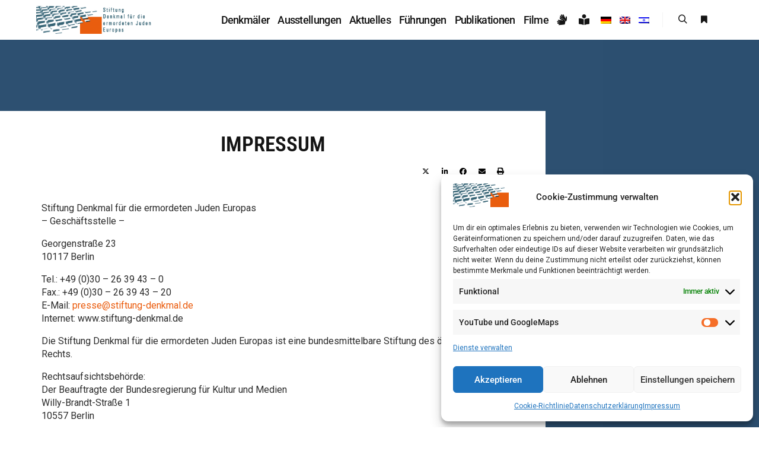

--- FILE ---
content_type: text/html; charset=UTF-8
request_url: https://www.stiftung-denkmal.de/service/impressum/
body_size: 25412
content:
<!DOCTYPE html>
<!--[if IE 9]><html
class="no-js lt-ie10" lang="de-DE"> <![endif]-->
<!--[if gt IE 9]><!--><html
class="no-js" lang="de-DE"> <!--<![endif]--><head><meta
charset="UTF-8" /><meta
name="viewport" content="width=device-width,initial-scale=1" /><meta
http-equiv="X-UA-Compatible" content="IE=edge"><link
rel="profile" href="https://gmpg.org/xfn/11" /><meta
name='robots' content='index, follow, max-image-preview:large, max-snippet:-1, max-video-preview:-1' /><title>Impressum - Stiftung Denkmal für die ermordeten Juden Europas</title><link
rel="canonical" href="https://www.stiftung-denkmal.de/service/impressum/" /><meta
property="og:locale" content="de_DE" /><meta
property="og:type" content="article" /><meta
property="og:title" content="Impressum - Stiftung Denkmal für die ermordeten Juden Europas" /><meta
property="og:description" content="Stiftung Denkmal für die ermordeten Juden Europas&#8211; Geschäftsstelle &#8211; Georgenstraße" /><meta
property="og:url" content="https://www.stiftung-denkmal.de/service/impressum/" /><meta
property="og:site_name" content="Stiftung Denkmal für die ermordeten Juden Europas" /><meta
property="article:modified_time" content="2025-10-06T10:52:02+00:00" /><meta
name="twitter:card" content="summary_large_image" /><meta
name="twitter:label1" content="Geschätzte Lesezeit" /><meta
name="twitter:data1" content="1 Minute" /> <script type="application/ld+json" class="yoast-schema-graph">{"@context":"https://schema.org","@graph":[{"@type":"WebPage","@id":"https://www.stiftung-denkmal.de/service/impressum/","url":"https://www.stiftung-denkmal.de/service/impressum/","name":"Impressum - Stiftung Denkmal für die ermordeten Juden Europas","isPartOf":{"@id":"https://www.stiftung-denkmal.de/#website"},"datePublished":"2019-06-19T11:38:27+00:00","dateModified":"2025-10-06T10:52:02+00:00","breadcrumb":{"@id":"https://www.stiftung-denkmal.de/service/impressum/#breadcrumb"},"inLanguage":"de","potentialAction":[{"@type":"ReadAction","target":["https://www.stiftung-denkmal.de/service/impressum/"]}]},{"@type":"BreadcrumbList","@id":"https://www.stiftung-denkmal.de/service/impressum/#breadcrumb","itemListElement":[{"@type":"ListItem","position":1,"name":"Startseite","item":"https://www.stiftung-denkmal.de/"},{"@type":"ListItem","position":2,"name":"Service","item":"https://www.stiftung-denkmal.de/service/"},{"@type":"ListItem","position":3,"name":"Impressum"}]},{"@type":"WebSite","@id":"https://www.stiftung-denkmal.de/#website","url":"https://www.stiftung-denkmal.de/","name":"Stiftung Denkmal für die ermordeten Juden Europas","description":"","publisher":{"@id":"https://www.stiftung-denkmal.de/#organization"},"potentialAction":[{"@type":"SearchAction","target":{"@type":"EntryPoint","urlTemplate":"https://www.stiftung-denkmal.de/?s={search_term_string}"},"query-input":{"@type":"PropertyValueSpecification","valueRequired":true,"valueName":"search_term_string"}}],"inLanguage":"de"},{"@type":"Organization","@id":"https://www.stiftung-denkmal.de/#organization","name":"Stiftung Denkmal für die ermordeten Juden Europas","url":"https://www.stiftung-denkmal.de/","logo":{"@type":"ImageObject","inLanguage":"de","@id":"https://www.stiftung-denkmal.de/#/schema/logo/image/","url":"https://www.stiftung-denkmal.de/wp-content/uploads/LOGOPC_small.jpg","contentUrl":"https://www.stiftung-denkmal.de/wp-content/uploads/LOGOPC_small.jpg","width":128,"height":116,"caption":"Stiftung Denkmal für die ermordeten Juden Europas"},"image":{"@id":"https://www.stiftung-denkmal.de/#/schema/logo/image/"}}]}</script> <link
href='https://fonts.gstatic.com' crossorigin rel='preconnect' /><link
rel="alternate" type="application/rss+xml" title="Stiftung Denkmal für die ermordeten Juden Europas &raquo; Feed" href="https://www.stiftung-denkmal.de/feed/" /><link
rel="alternate" type="application/rss+xml" title="Stiftung Denkmal für die ermordeten Juden Europas &raquo; Kommentar-Feed" href="https://www.stiftung-denkmal.de/comments/feed/" /><link
rel="alternate" title="oEmbed (JSON)" type="application/json+oembed" href="https://www.stiftung-denkmal.de/wp-json/oembed/1.0/embed?url=https%3A%2F%2Fwww.stiftung-denkmal.de%2Fservice%2Fimpressum%2F" /><link
rel="alternate" title="oEmbed (XML)" type="text/xml+oembed" href="https://www.stiftung-denkmal.de/wp-json/oembed/1.0/embed?url=https%3A%2F%2Fwww.stiftung-denkmal.de%2Fservice%2Fimpressum%2F&#038;format=xml" /><style id='wp-img-auto-sizes-contain-inline-css' type='text/css'>img:is([sizes=auto i],[sizes^="auto," i]){contain-intrinsic-size:3000px 1500px}
/*# sourceURL=wp-img-auto-sizes-contain-inline-css */</style><style id='wp-emoji-styles-inline-css' type='text/css'>img.wp-smiley, img.emoji {
		display: inline !important;
		border: none !important;
		box-shadow: none !important;
		height: 1em !important;
		width: 1em !important;
		margin: 0 0.07em !important;
		vertical-align: -0.1em !important;
		background: none !important;
		padding: 0 !important;
	}
/*# sourceURL=wp-emoji-styles-inline-css */</style><style id='classic-theme-styles-inline-css' type='text/css'>/*! This file is auto-generated */
.wp-block-button__link{color:#fff;background-color:#32373c;border-radius:9999px;box-shadow:none;text-decoration:none;padding:calc(.667em + 2px) calc(1.333em + 2px);font-size:1.125em}.wp-block-file__button{background:#32373c;color:#fff;text-decoration:none}
/*# sourceURL=/wp-includes/css/classic-themes.min.css */</style><style id='global-styles-inline-css' type='text/css'>:root{--wp--preset--aspect-ratio--square: 1;--wp--preset--aspect-ratio--4-3: 4/3;--wp--preset--aspect-ratio--3-4: 3/4;--wp--preset--aspect-ratio--3-2: 3/2;--wp--preset--aspect-ratio--2-3: 2/3;--wp--preset--aspect-ratio--16-9: 16/9;--wp--preset--aspect-ratio--9-16: 9/16;--wp--preset--color--black: #000000;--wp--preset--color--cyan-bluish-gray: #abb8c3;--wp--preset--color--white: #ffffff;--wp--preset--color--pale-pink: #f78da7;--wp--preset--color--vivid-red: #cf2e2e;--wp--preset--color--luminous-vivid-orange: #ff6900;--wp--preset--color--luminous-vivid-amber: #fcb900;--wp--preset--color--light-green-cyan: #7bdcb5;--wp--preset--color--vivid-green-cyan: #00d084;--wp--preset--color--pale-cyan-blue: #8ed1fc;--wp--preset--color--vivid-cyan-blue: #0693e3;--wp--preset--color--vivid-purple: #9b51e0;--wp--preset--gradient--vivid-cyan-blue-to-vivid-purple: linear-gradient(135deg,rgb(6,147,227) 0%,rgb(155,81,224) 100%);--wp--preset--gradient--light-green-cyan-to-vivid-green-cyan: linear-gradient(135deg,rgb(122,220,180) 0%,rgb(0,208,130) 100%);--wp--preset--gradient--luminous-vivid-amber-to-luminous-vivid-orange: linear-gradient(135deg,rgb(252,185,0) 0%,rgb(255,105,0) 100%);--wp--preset--gradient--luminous-vivid-orange-to-vivid-red: linear-gradient(135deg,rgb(255,105,0) 0%,rgb(207,46,46) 100%);--wp--preset--gradient--very-light-gray-to-cyan-bluish-gray: linear-gradient(135deg,rgb(238,238,238) 0%,rgb(169,184,195) 100%);--wp--preset--gradient--cool-to-warm-spectrum: linear-gradient(135deg,rgb(74,234,220) 0%,rgb(151,120,209) 20%,rgb(207,42,186) 40%,rgb(238,44,130) 60%,rgb(251,105,98) 80%,rgb(254,248,76) 100%);--wp--preset--gradient--blush-light-purple: linear-gradient(135deg,rgb(255,206,236) 0%,rgb(152,150,240) 100%);--wp--preset--gradient--blush-bordeaux: linear-gradient(135deg,rgb(254,205,165) 0%,rgb(254,45,45) 50%,rgb(107,0,62) 100%);--wp--preset--gradient--luminous-dusk: linear-gradient(135deg,rgb(255,203,112) 0%,rgb(199,81,192) 50%,rgb(65,88,208) 100%);--wp--preset--gradient--pale-ocean: linear-gradient(135deg,rgb(255,245,203) 0%,rgb(182,227,212) 50%,rgb(51,167,181) 100%);--wp--preset--gradient--electric-grass: linear-gradient(135deg,rgb(202,248,128) 0%,rgb(113,206,126) 100%);--wp--preset--gradient--midnight: linear-gradient(135deg,rgb(2,3,129) 0%,rgb(40,116,252) 100%);--wp--preset--font-size--small: 13px;--wp--preset--font-size--medium: 20px;--wp--preset--font-size--large: 36px;--wp--preset--font-size--x-large: 42px;--wp--preset--spacing--20: 0.44rem;--wp--preset--spacing--30: 0.67rem;--wp--preset--spacing--40: 1rem;--wp--preset--spacing--50: 1.5rem;--wp--preset--spacing--60: 2.25rem;--wp--preset--spacing--70: 3.38rem;--wp--preset--spacing--80: 5.06rem;--wp--preset--shadow--natural: 6px 6px 9px rgba(0, 0, 0, 0.2);--wp--preset--shadow--deep: 12px 12px 50px rgba(0, 0, 0, 0.4);--wp--preset--shadow--sharp: 6px 6px 0px rgba(0, 0, 0, 0.2);--wp--preset--shadow--outlined: 6px 6px 0px -3px rgb(255, 255, 255), 6px 6px rgb(0, 0, 0);--wp--preset--shadow--crisp: 6px 6px 0px rgb(0, 0, 0);}:where(.is-layout-flex){gap: 0.5em;}:where(.is-layout-grid){gap: 0.5em;}body .is-layout-flex{display: flex;}.is-layout-flex{flex-wrap: wrap;align-items: center;}.is-layout-flex > :is(*, div){margin: 0;}body .is-layout-grid{display: grid;}.is-layout-grid > :is(*, div){margin: 0;}:where(.wp-block-columns.is-layout-flex){gap: 2em;}:where(.wp-block-columns.is-layout-grid){gap: 2em;}:where(.wp-block-post-template.is-layout-flex){gap: 1.25em;}:where(.wp-block-post-template.is-layout-grid){gap: 1.25em;}.has-black-color{color: var(--wp--preset--color--black) !important;}.has-cyan-bluish-gray-color{color: var(--wp--preset--color--cyan-bluish-gray) !important;}.has-white-color{color: var(--wp--preset--color--white) !important;}.has-pale-pink-color{color: var(--wp--preset--color--pale-pink) !important;}.has-vivid-red-color{color: var(--wp--preset--color--vivid-red) !important;}.has-luminous-vivid-orange-color{color: var(--wp--preset--color--luminous-vivid-orange) !important;}.has-luminous-vivid-amber-color{color: var(--wp--preset--color--luminous-vivid-amber) !important;}.has-light-green-cyan-color{color: var(--wp--preset--color--light-green-cyan) !important;}.has-vivid-green-cyan-color{color: var(--wp--preset--color--vivid-green-cyan) !important;}.has-pale-cyan-blue-color{color: var(--wp--preset--color--pale-cyan-blue) !important;}.has-vivid-cyan-blue-color{color: var(--wp--preset--color--vivid-cyan-blue) !important;}.has-vivid-purple-color{color: var(--wp--preset--color--vivid-purple) !important;}.has-black-background-color{background-color: var(--wp--preset--color--black) !important;}.has-cyan-bluish-gray-background-color{background-color: var(--wp--preset--color--cyan-bluish-gray) !important;}.has-white-background-color{background-color: var(--wp--preset--color--white) !important;}.has-pale-pink-background-color{background-color: var(--wp--preset--color--pale-pink) !important;}.has-vivid-red-background-color{background-color: var(--wp--preset--color--vivid-red) !important;}.has-luminous-vivid-orange-background-color{background-color: var(--wp--preset--color--luminous-vivid-orange) !important;}.has-luminous-vivid-amber-background-color{background-color: var(--wp--preset--color--luminous-vivid-amber) !important;}.has-light-green-cyan-background-color{background-color: var(--wp--preset--color--light-green-cyan) !important;}.has-vivid-green-cyan-background-color{background-color: var(--wp--preset--color--vivid-green-cyan) !important;}.has-pale-cyan-blue-background-color{background-color: var(--wp--preset--color--pale-cyan-blue) !important;}.has-vivid-cyan-blue-background-color{background-color: var(--wp--preset--color--vivid-cyan-blue) !important;}.has-vivid-purple-background-color{background-color: var(--wp--preset--color--vivid-purple) !important;}.has-black-border-color{border-color: var(--wp--preset--color--black) !important;}.has-cyan-bluish-gray-border-color{border-color: var(--wp--preset--color--cyan-bluish-gray) !important;}.has-white-border-color{border-color: var(--wp--preset--color--white) !important;}.has-pale-pink-border-color{border-color: var(--wp--preset--color--pale-pink) !important;}.has-vivid-red-border-color{border-color: var(--wp--preset--color--vivid-red) !important;}.has-luminous-vivid-orange-border-color{border-color: var(--wp--preset--color--luminous-vivid-orange) !important;}.has-luminous-vivid-amber-border-color{border-color: var(--wp--preset--color--luminous-vivid-amber) !important;}.has-light-green-cyan-border-color{border-color: var(--wp--preset--color--light-green-cyan) !important;}.has-vivid-green-cyan-border-color{border-color: var(--wp--preset--color--vivid-green-cyan) !important;}.has-pale-cyan-blue-border-color{border-color: var(--wp--preset--color--pale-cyan-blue) !important;}.has-vivid-cyan-blue-border-color{border-color: var(--wp--preset--color--vivid-cyan-blue) !important;}.has-vivid-purple-border-color{border-color: var(--wp--preset--color--vivid-purple) !important;}.has-vivid-cyan-blue-to-vivid-purple-gradient-background{background: var(--wp--preset--gradient--vivid-cyan-blue-to-vivid-purple) !important;}.has-light-green-cyan-to-vivid-green-cyan-gradient-background{background: var(--wp--preset--gradient--light-green-cyan-to-vivid-green-cyan) !important;}.has-luminous-vivid-amber-to-luminous-vivid-orange-gradient-background{background: var(--wp--preset--gradient--luminous-vivid-amber-to-luminous-vivid-orange) !important;}.has-luminous-vivid-orange-to-vivid-red-gradient-background{background: var(--wp--preset--gradient--luminous-vivid-orange-to-vivid-red) !important;}.has-very-light-gray-to-cyan-bluish-gray-gradient-background{background: var(--wp--preset--gradient--very-light-gray-to-cyan-bluish-gray) !important;}.has-cool-to-warm-spectrum-gradient-background{background: var(--wp--preset--gradient--cool-to-warm-spectrum) !important;}.has-blush-light-purple-gradient-background{background: var(--wp--preset--gradient--blush-light-purple) !important;}.has-blush-bordeaux-gradient-background{background: var(--wp--preset--gradient--blush-bordeaux) !important;}.has-luminous-dusk-gradient-background{background: var(--wp--preset--gradient--luminous-dusk) !important;}.has-pale-ocean-gradient-background{background: var(--wp--preset--gradient--pale-ocean) !important;}.has-electric-grass-gradient-background{background: var(--wp--preset--gradient--electric-grass) !important;}.has-midnight-gradient-background{background: var(--wp--preset--gradient--midnight) !important;}.has-small-font-size{font-size: var(--wp--preset--font-size--small) !important;}.has-medium-font-size{font-size: var(--wp--preset--font-size--medium) !important;}.has-large-font-size{font-size: var(--wp--preset--font-size--large) !important;}.has-x-large-font-size{font-size: var(--wp--preset--font-size--x-large) !important;}
:where(.wp-block-post-template.is-layout-flex){gap: 1.25em;}:where(.wp-block-post-template.is-layout-grid){gap: 1.25em;}
:where(.wp-block-term-template.is-layout-flex){gap: 1.25em;}:where(.wp-block-term-template.is-layout-grid){gap: 1.25em;}
:where(.wp-block-columns.is-layout-flex){gap: 2em;}:where(.wp-block-columns.is-layout-grid){gap: 2em;}
:root :where(.wp-block-pullquote){font-size: 1.5em;line-height: 1.6;}
/*# sourceURL=global-styles-inline-css */</style><link
rel='stylesheet' id='woocommerce-layout-css' href='https://www.stiftung-denkmal.de/wp-content/plugins/woocommerce/assets/css/woocommerce-layout.css?ver=10.4.3' type='text/css' media='all' /><link
rel='stylesheet' id='woocommerce-smallscreen-css' href='https://www.stiftung-denkmal.de/wp-content/plugins/woocommerce/assets/css/woocommerce-smallscreen.css?ver=10.4.3' type='text/css' media='only screen and (max-width: 768px)' /><link
rel='stylesheet' id='woocommerce-general-css' href='https://www.stiftung-denkmal.de/wp-content/plugins/woocommerce/assets/css/woocommerce.css?ver=10.4.3' type='text/css' media='all' /><style id='woocommerce-inline-inline-css' type='text/css'>.woocommerce form .form-row .required { visibility: visible; }
/*# sourceURL=woocommerce-inline-inline-css */</style><link
rel='stylesheet' id='wpml-legacy-dropdown-click-0-css' href='https://www.stiftung-denkmal.de/wp-content/plugins/sitepress-multilingual-cms/templates/language-switchers/legacy-dropdown-click/style.min.css?ver=1' type='text/css' media='all' /><link
rel='stylesheet' id='wpml-menu-item-0-css' href='https://www.stiftung-denkmal.de/wp-content/plugins/sitepress-multilingual-cms/templates/language-switchers/menu-item/style.min.css?ver=1' type='text/css' media='all' /><link
rel='stylesheet' id='wpml-ls-rife-free-child-theme-sdje-dropdown-click-0-css' href='https://www.stiftung-denkmal.de/wp-content/themes/rife-free-child-theme/wpml/templates/language-switchers/SDJE_CustomSwitch/style.css?ver=1' type='text/css' media='all' /><style id='wpml-ls-rife-free-child-theme-sdje-dropdown-click-0-inline-css' type='text/css'>.wpml-ls-statics-shortcode_actions{background-color:#e5e5e5;}.wpml-ls-statics-shortcode_actions, .wpml-ls-statics-shortcode_actions .wpml-ls-sub-menu, .wpml-ls-statics-shortcode_actions a {border-color:#cdcdcd;}.wpml-ls-statics-shortcode_actions a, .wpml-ls-statics-shortcode_actions .wpml-ls-sub-menu a, .wpml-ls-statics-shortcode_actions .wpml-ls-sub-menu a:link, .wpml-ls-statics-shortcode_actions li:not(.wpml-ls-current-language) .wpml-ls-link, .wpml-ls-statics-shortcode_actions li:not(.wpml-ls-current-language) .wpml-ls-link:link {color:#222222;background-color:#e5e5e5;}.wpml-ls-statics-shortcode_actions .wpml-ls-sub-menu a:hover,.wpml-ls-statics-shortcode_actions .wpml-ls-sub-menu a:focus, .wpml-ls-statics-shortcode_actions .wpml-ls-sub-menu a:link:hover, .wpml-ls-statics-shortcode_actions .wpml-ls-sub-menu a:link:focus {color:#000000;background-color:#eeeeee;}.wpml-ls-statics-shortcode_actions .wpml-ls-current-language > a {color:#222222;background-color:#eeeeee;}.wpml-ls-statics-shortcode_actions .wpml-ls-current-language:hover>a, .wpml-ls-statics-shortcode_actions .wpml-ls-current-language>a:focus {color:#000000;background-color:#eeeeee;}
/*# sourceURL=wpml-ls-rife-free-child-theme-sdje-dropdown-click-0-inline-css */</style><link
rel='stylesheet' id='cmplz-general-css' href='https://www.stiftung-denkmal.de/wp-content/plugins/complianz-gdpr/assets/css/cookieblocker.min.css?ver=1768205517' type='text/css' media='all' /><link
rel='stylesheet' id='cherry-handler-css-css' href='https://www.stiftung-denkmal.de/wp-content/plugins/jetwidgets-for-elementor/cherry-framework/modules/cherry-handler/assets/css/cherry-handler-styles.min.css?ver=1.5.11' type='text/css' media='all' /><link
rel='stylesheet' id='jet-widgets-css' href='https://www.stiftung-denkmal.de/wp-content/plugins/jetwidgets-for-elementor/assets/css/jet-widgets.css?ver=1.0.21' type='text/css' media='all' /><link
rel='stylesheet' id='jet-widgets-skin-css' href='https://www.stiftung-denkmal.de/wp-content/plugins/jetwidgets-for-elementor/assets/css/jet-widgets-skin.css?ver=1.0.21' type='text/css' media='all' /><link
rel='stylesheet' id='jet-juxtapose-css-css' href='https://www.stiftung-denkmal.de/wp-content/plugins/jetwidgets-for-elementor/assets/css/lib/juxtapose/juxtapose.css?ver=1.3.0' type='text/css' media='all' /><link
rel='stylesheet' id='elementor-frontend-css' href='https://www.stiftung-denkmal.de/wp-content/plugins/elementor/assets/css/frontend.min.css?ver=3.34.1' type='text/css' media='all' /><link
rel='stylesheet' id='widget-heading-css' href='https://www.stiftung-denkmal.de/wp-content/plugins/elementor/assets/css/widget-heading.min.css?ver=3.34.1' type='text/css' media='all' /><link
rel='stylesheet' id='widget-share-buttons-css' href='https://www.stiftung-denkmal.de/wp-content/plugins/elementor-pro/assets/css/widget-share-buttons.min.css?ver=3.34.0' type='text/css' media='all' /><link
rel='stylesheet' id='e-apple-webkit-css' href='https://www.stiftung-denkmal.de/wp-content/plugins/elementor/assets/css/conditionals/apple-webkit.min.css?ver=3.34.1' type='text/css' media='all' /><link
rel='stylesheet' id='elementor-icons-shared-0-css' href='https://www.stiftung-denkmal.de/wp-content/plugins/elementor/assets/lib/font-awesome/css/fontawesome.min.css?ver=5.15.3' type='text/css' media='all' /><link
rel='stylesheet' id='elementor-icons-fa-solid-css' href='https://www.stiftung-denkmal.de/wp-content/plugins/elementor/assets/lib/font-awesome/css/solid.min.css?ver=5.15.3' type='text/css' media='all' /><link
rel='stylesheet' id='elementor-icons-fa-brands-css' href='https://www.stiftung-denkmal.de/wp-content/plugins/elementor/assets/lib/font-awesome/css/brands.min.css?ver=5.15.3' type='text/css' media='all' /><link
rel='stylesheet' id='elementor-icons-css' href='https://www.stiftung-denkmal.de/wp-content/plugins/elementor/assets/lib/eicons/css/elementor-icons.min.css?ver=5.45.0' type='text/css' media='all' /><link
rel='stylesheet' id='elementor-post-42183-css' href='https://www.stiftung-denkmal.de/wp-content/uploads/elementor/css/post-42183.css?ver=1769044071' type='text/css' media='all' /><link
rel='stylesheet' id='lae-animate-css' href='https://www.stiftung-denkmal.de/wp-content/plugins/addons-for-elementor/assets/css/lib/animate.css?ver=9.0' type='text/css' media='all' /><link
rel='stylesheet' id='lae-sliders-styles-css' href='https://www.stiftung-denkmal.de/wp-content/plugins/addons-for-elementor/assets/css/lib/sliders.min.css?ver=9.0' type='text/css' media='all' /><link
rel='stylesheet' id='lae-icomoon-styles-css' href='https://www.stiftung-denkmal.de/wp-content/plugins/addons-for-elementor/assets/css/icomoon.css?ver=9.0' type='text/css' media='all' /><link
rel='stylesheet' id='lae-frontend-styles-css' href='https://www.stiftung-denkmal.de/wp-content/plugins/addons-for-elementor/assets/css/lae-frontend.css?ver=9.0' type='text/css' media='all' /><link
rel='stylesheet' id='lae-grid-styles-css' href='https://www.stiftung-denkmal.de/wp-content/plugins/addons-for-elementor/assets/css/lae-grid.css?ver=9.0' type='text/css' media='all' /><link
rel='stylesheet' id='lae-widgets-styles-css' href='https://www.stiftung-denkmal.de/wp-content/plugins/addons-for-elementor/assets/css/widgets/lae-widgets.min.css?ver=9.0' type='text/css' media='all' /><link
rel='stylesheet' id='font-awesome-5-all-css' href='https://www.stiftung-denkmal.de/wp-content/plugins/elementor/assets/lib/font-awesome/css/all.min.css?ver=3.34.1' type='text/css' media='all' /><link
rel='stylesheet' id='font-awesome-4-shim-css' href='https://www.stiftung-denkmal.de/wp-content/plugins/elementor/assets/lib/font-awesome/css/v4-shims.min.css?ver=3.34.1' type='text/css' media='all' /><link
rel='stylesheet' id='elementor-post-29230-css' href='https://www.stiftung-denkmal.de/wp-content/uploads/elementor/css/post-29230.css?ver=1769048544' type='text/css' media='all' /><link
rel='stylesheet' id='elementor-post-33857-css' href='https://www.stiftung-denkmal.de/wp-content/uploads/elementor/css/post-33857.css?ver=1769044545' type='text/css' media='all' /><link
rel='stylesheet' id='newsletter-css' href='https://www.stiftung-denkmal.de/wp-content/plugins/newsletter/style.css?ver=9.1.0' type='text/css' media='all' /><link
rel='stylesheet' id='slb_core-css' href='https://www.stiftung-denkmal.de/wp-content/plugins/simple-lightbox/client/css/app.css?ver=2.9.4' type='text/css' media='all' /><link
rel='stylesheet' id='searchwp-forms-css' href='https://www.stiftung-denkmal.de/wp-content/plugins/searchwp-live-ajax-search/assets/styles/frontend/search-forms.min.css?ver=1.8.7' type='text/css' media='all' /><link
rel='stylesheet' id='font-awesome-css' href='https://www.stiftung-denkmal.de/wp-content/plugins/elementor/assets/lib/font-awesome/css/font-awesome.min.css?ver=4.7.0' type='text/css' media='all' /><link
rel='stylesheet' id='a13-icomoon-css' href='https://www.stiftung-denkmal.de/wp-content/themes/rife-free/css/icomoon.css?ver=2.4.23' type='text/css' media='all' /><link
rel='stylesheet' id='a13-main-style-css' href='https://www.stiftung-denkmal.de/wp-content/themes/rife-free/style.css?ver=2.4.23' type='text/css' media='all' /><link
rel='stylesheet' id='apollo13framework-woocommerce-css' href='https://www.stiftung-denkmal.de/wp-content/themes/rife-free/css/woocommerce.css?ver=2.4.23' type='text/css' media='all' /><link
rel='stylesheet' id='child-style-css' href='https://www.stiftung-denkmal.de/wp-content/themes/rife-free-child-theme/style.css?ver=2.4.23' type='text/css' media='all' /><link
rel='stylesheet' id='a13-user-css-css' href='https://www.stiftung-denkmal.de/wp-content/uploads/apollo13_framework_files/css/user.css?ver=2.4.23_1761056271' type='text/css' media='all' /><link
rel='stylesheet' id='eael-general-css' href='https://www.stiftung-denkmal.de/wp-content/plugins/essential-addons-for-elementor-lite/assets/front-end/css/view/general.min.css?ver=6.5.6' type='text/css' media='all' /><link
rel='stylesheet' id='elementor-gf-local-roboto-css' href='https://www.stiftung-denkmal.de/wp-content/uploads/elementor/google-fonts/css/roboto.css?ver=1743577045' type='text/css' media='all' /><link
rel='stylesheet' id='elementor-gf-local-robotocondensed-css' href='https://www.stiftung-denkmal.de/wp-content/uploads/elementor/google-fonts/css/robotocondensed.css?ver=1743576964' type='text/css' media='all' /> <script type="text/javascript" src="https://www.stiftung-denkmal.de/wp-includes/js/jquery/jquery.min.js?ver=3.7.1" id="jquery-core-js"></script> <script type="text/javascript" src="https://www.stiftung-denkmal.de/wp-includes/js/jquery/jquery-migrate.min.js?ver=3.4.1" id="jquery-migrate-js"></script> <script type="text/javascript" src="https://www.stiftung-denkmal.de/wp-content/plugins/woocommerce/assets/js/jquery-blockui/jquery.blockUI.min.js?ver=2.7.0-wc.10.4.3" id="wc-jquery-blockui-js" defer="defer" data-wp-strategy="defer"></script> <script type="text/javascript" id="wc-add-to-cart-js-extra">var wc_add_to_cart_params={"ajax_url":"/wp-admin/admin-ajax.php","wc_ajax_url":"/?wc-ajax=%%endpoint%%","i18n_view_cart":"Warenkorb anzeigen","cart_url":"https://www.stiftung-denkmal.de","is_cart":"","cart_redirect_after_add":"yes"};</script> <script type="text/javascript" src="https://www.stiftung-denkmal.de/wp-content/plugins/woocommerce/assets/js/frontend/add-to-cart.min.js?ver=10.4.3" id="wc-add-to-cart-js" defer="defer" data-wp-strategy="defer"></script> <script type="text/javascript" src="https://www.stiftung-denkmal.de/wp-content/plugins/woocommerce/assets/js/js-cookie/js.cookie.min.js?ver=2.1.4-wc.10.4.3" id="wc-js-cookie-js" defer="defer" data-wp-strategy="defer"></script> <script type="text/javascript" id="woocommerce-js-extra">var woocommerce_params={"ajax_url":"/wp-admin/admin-ajax.php","wc_ajax_url":"/?wc-ajax=%%endpoint%%","i18n_password_show":"Passwort anzeigen","i18n_password_hide":"Passwort ausblenden"};</script> <script type="text/javascript" src="https://www.stiftung-denkmal.de/wp-content/plugins/woocommerce/assets/js/frontend/woocommerce.min.js?ver=10.4.3" id="woocommerce-js" defer="defer" data-wp-strategy="defer"></script> <script type="text/javascript" src="https://www.stiftung-denkmal.de/wp-content/plugins/sitepress-multilingual-cms/templates/language-switchers/legacy-dropdown-click/script.min.js?ver=1" id="wpml-legacy-dropdown-click-0-js"></script> <script type="text/javascript" src="https://www.stiftung-denkmal.de/wp-content/cache/wp-super-minify/js/68fd39fe8ead496054194d393f3faca5.js?ver=1" id="wpml-ls-rife-free-child-theme-sdje-dropdown-click-0-js"></script> <script type="text/javascript" src="https://www.stiftung-denkmal.de/wp-content/plugins/elementor/assets/lib/font-awesome/js/v4-shims.min.js?ver=3.34.1" id="font-awesome-4-shim-js"></script> <link
rel="https://api.w.org/" href="https://www.stiftung-denkmal.de/wp-json/" /><link
rel="alternate" title="JSON" type="application/json" href="https://www.stiftung-denkmal.de/wp-json/wp/v2/pages/29230" /><link
rel="EditURI" type="application/rsd+xml" title="RSD" href="https://www.stiftung-denkmal.de/xmlrpc.php?rsd" /><meta
name="generator" content="WordPress 6.9" /><meta
name="generator" content="WooCommerce 10.4.3" /><link
rel='shortlink' href='https://www.stiftung-denkmal.de/?p=29230' /> <script type="text/javascript">(function(){window.lae_fs={can_use_premium_code:false};})();</script> <meta
name="generator" content="WPML ver:4.8.6 stt:1,3,20;" /><style>.cmplz-hidden {
					display: none !important;
				}</style><script type="text/javascript">(function(){var docElement=document.documentElement,className=docElement.className;var reJS=new RegExp('(^|\\s)no-js( |\\s|$)');className=className.replace(reJS,'$1js$2');docElement.className=className;})();</script><script type="text/javascript">WebFontConfig={google:{"families":["Roboto:400italic,300,400,600,700:latin,cyrillic","Roboto:400italic,300,400,600,700:latin,cyrillic","Roboto:400italic,300,400,600,700:latin,cyrillic","Roboto:400italic,300,400,600,700:latin,cyrillic"]},active:function(){if(window.jQuery){jQuery(document.body).trigger('webfontsloaded');}}};(function(d){var wf=d.createElement('script'),s=d.scripts[0];wf.src='https://www.stiftung-denkmal.de/wp-content/themes/rife-free/js/webfontloader.min.js';wf.type='text/javascript';wf.async='true';s.parentNode.insertBefore(wf,s);})(document);</script> <noscript><style>.woocommerce-product-gallery{ opacity: 1 !important; }</style></noscript><meta
name="generator" content="Elementor 3.34.1; features: additional_custom_breakpoints; settings: css_print_method-external, google_font-enabled, font_display-auto"><style>.e-con.e-parent:nth-of-type(n+4):not(.e-lazyloaded):not(.e-no-lazyload),
				.e-con.e-parent:nth-of-type(n+4):not(.e-lazyloaded):not(.e-no-lazyload) * {
					background-image: none !important;
				}
				@media screen and (max-height: 1024px) {
					.e-con.e-parent:nth-of-type(n+3):not(.e-lazyloaded):not(.e-no-lazyload),
					.e-con.e-parent:nth-of-type(n+3):not(.e-lazyloaded):not(.e-no-lazyload) * {
						background-image: none !important;
					}
				}
				@media screen and (max-height: 640px) {
					.e-con.e-parent:nth-of-type(n+2):not(.e-lazyloaded):not(.e-no-lazyload),
					.e-con.e-parent:nth-of-type(n+2):not(.e-lazyloaded):not(.e-no-lazyload) * {
						background-image: none !important;
					}
				}</style><style type="text/css" id="wp-custom-css">/*@import url('https://fonts.googleapis.com/css?family=Oswald&display=swap');*/

/* Main Menu */
.navigation-bar > div > ul > li {
	letter-spacing: -0.05em !important;
}
.header-horizontal .top-menu > li > a { padding: 0 7px;}

/* language menu */
.header-horizontal .top-menu ul{min-width: 20px; }

/* language mobile */
@media screen and (min-width: 800px) {
  .wpml-ls-sidebars-wpml_language_selector_widget {
    display: none;
  }
}

@media screen and (max-width: 800px) {
	#header-tools #side-menu-switch {
		display: none;
	}
}	

.real-content { line-height: 1.3;}
.posts-bricks { background-color: white;}

h2.post-title {
	font-size: 1em;
}

/* Background für Aktuelles */
body.category-aktuelles > div.whole-layout > div.page-background {
	background-image: url(https://www.stiftung-denkmal.de/wp-content/uploads/apollo13_images/201404053D7478-6sd48g3wq9gl2jc1khzx38hnlr8gfohsfm.jpg);
}
/* Innenabstand Archive */
.content-box { margin: 0 10px !important;}
.posts-list .content-box, .works-list-page .content-box { margin-bottom: 50px !important;}

/* margin bei manchen p zu viel, deshalb hilfsklasse */
.nomargin p {margin: 0px;}

/* Filter rechts */
.category-filter.posts-filter, .category-filter.works-filter,
.lae-taxonomy-filter{ text-align: right;
color:#54595f; padding: 5px 0 20px 0; width: 100%}

/* begrenzt z.B. Archivseiten in der Breite */
.content-limiter {
	max-width: 920px !important;
	background-color: white;
	margin-top: 120px;
}

/* Hintergrund Archiv */
.archive-item > .formatter {background-color: rgba(228,189,114, 0.2); padding: 15px !important; }

.post-meta, .post-meta a, #content , .object-item .cpt-categories a { color: #141414 !important;}

.object-item .caption { padding: 20px;}

/* kein Kreuz beim Bild **/
.item-image a::after {content:"";}

/* Abszand unter Bild bei Archiv */
.bricks-frame .formatter, .post_theme_options .formatter { padding: 10px 0;}

/* Archiv */
.archive-heading { text-align: center; font-size: 2.2em; font-family: "Roboto Condensed", Sans-serif; font-weight: 600; line-height: 1.2em; margin: 0px; padding-top: 25px}
.posts-list .content-box, .works-list-page .content-box {padding: 10px 60px 60px 60px;}

/* Sprachdropdown */
#header-tools .tool, #header-tools .tool a {  border: none;background-color: #fff0;}
.wpml-ls-sub-menu { background-color: #fff; border: none !important;}

/* Startseite Boxen */
/*.hpbox:hover h2 { color: white !important;}
.hpbox:hover .elementor-widget-divider { -divider-border-color: white !important;}
*/
/* Links nicht unterstreichen, Farbe */
a:hover, #header-tools .tool a:hover, .elementor-post:hover a, div.archive-item:hover > div.caption h2, div.archive-item > div.caption div.work-categories a:hover { text-decoration: none; color: #f47c13 !important;}
.hrefblack:hover a {color: black !important;}
.swiper-slide-inner:hover {color: white !important;}

/* überschreibe Product css */
.woocommerce div.product { padding: 0; }

/* Kategorien Filter */
.category-filter > li > a { font-size: 16px; color: #54595f !important;}
.category-filter > li > a:hover, .category-filter > li.selected > a { color: #ea5b0c !important;}

/*.archive-item, .bricks-frame .formatter {background-color: #f8f8f8; padding: 10px 5px 10px 5px; margin: 0px 0px} */

/* Suche */
div.searchwp-live-search-result {
	font-size: 17px;	
}
.searchwp-live-search-results {padding: 0 0 90px;}
div.searchwp-live-search-result .title { font-size: 20px;}
div.searchwp-live-search-result:hover .title { color: #ea5b0c;}
div.searchwp-live-search-result .excerpt, div.searchwp-live-search-result time { color: #141414; }
div.searchwp-live-search-result time { display: inline; margin: auto;}


/* Main Sidebar */
.widget h3.title { margin: 0 0 5px;}
#side-menu .widget div.textwidget p {margin-top: 0px;}
#side-menu, #side-menu .widget {font-size: 13px; color: #54595f;}
#side-menu .widget a:hover { text-decoration: none;}


/* Footer **/
.foot-widgets .foot-content a, .foot-widgets .foot-content li,
.dark-sidebar, .dark-sidebar .widget { color: #e5e5e5;}
.foot-widgets .foot-content a:hover { text-decoration: none;}

/* Override für Archiv Widget LAE  */
.lae-portfolio-wrap .lae-portfolio .lae-portfolio-item .lae-entry-text-wrap { text-align: left;}

.lae-terms { font-size: 0.9em;}
.lae-filter-item, .lae-filter-item.lae-active::after {border: none !important;}
.lae-filter-item.lae-active a {color: #ea5b0c !important;}
.lae-portfolio .lae-portfolio-item .entry-summary::before { margin: 0px; width: 0px;}
.lae-taxonomy-filter .lae-filter-item { margin: 0px !important; }
.lae-taxonomy-filter .lae-filter-item a { padding: 0 15px !important; text-transform: uppercase; font-weight: bold;}
.lae-grid-item.lae-portfolio-item:hover .lae-entry-text-wrap a { color: #ea5b0c; }
/* Shadow */
/*.lae-grid-item.lae-portfolio-item { box-shadow: 0 0 10px 0 rgba(0,0,0,.15); -webkit-box-shadow: 0 0 10px 0 rgba(0,0,0,.15) ;}*/

/* Shadow:hover */
.lae-grid-item.lae-portfolio-item:hover { box-shadow: 0 0 30px 0 rgba(0,0,0,.15); -webkit-box-shadow: 0 0 30px 0 rgba(0,0,0,.15) }
.add_to_cart_button, .product_type_simple, .woocommerce-loop-product__title, .price {display: none !important;}
.product-details .posted_in { color: black;}
.products_variant_overlay .product-details, .lae-grid-item .product-details { top: 30%;}
.products_variant_overlay .overlay, .lae-grid-item .overlay  { background-color: rgba(228, 189, 114, 0.5);}

.elementor-post__badge { display: none;}

.lae-grid-item:hover .overlay, .lae-grid-item:hover .product-details {opacity: 1;}
/* overlay variant */
.lae-grid-item .overlay{
	position: absolute;
	top: 0;
	bottom: 0;
	left: 0;
	right: 0;
	padding: 20px;
	opacity: 0;
	transition: opacity .5s;
}
.lae-grid-item .product-details{
	text-align: center;
	width: 100%;
	position: absolute;
	top: 30%;
	-webkit-transform: translateY(-50%);
		-ms-transform: translateY(-50%);
			transform: translateY(-50%);
	opacity: 0;
	transition: opacity .5s;
}
.lae-portfolio-wrap .lae-portfolio .lae-portfolio-item .lae-project-image:hover img { filter: none; -webkit-filter: none;}

/* Bilder wurden per http von Rife geladen was Sicherheitsfegler war, deshalb deaktiviert */
a.sticky-logo, a.light-logo, a.dark-logo {background-image: none; }</style></head><body
data-cmplz=2 id="top" class="wp-singular page-template-default page page-id-29230 page-child parent-pageid-28976 wp-custom-logo wp-theme-rife-free wp-child-theme-rife-free-child-theme theme-rife-free woocommerce-no-js side-menu-eff-7 header-horizontal site-layout-full elementor-default elementor-kit-42183 elementor-page elementor-page-29230 elementor-page-33857" itemtype="https://schema.org/WebPage" itemscope><div
class="whole-layout"><div
class="page-background to-move"></div><header
id="header" class="to-move a13-horizontal header-type-one_line a13-normal-variant header-variant-one_line narrow tools-icons-2 sticky-no-hiding" itemtype="https://schema.org/WPHeader" itemscope><div
class="head"><div
class="logo-container" itemtype="https://schema.org/Organization" itemscope><a
class="logo normal-logo image-logo" href="https://www.stiftung-denkmal.de/" title="Stiftung Denkmal für die ermordeten Juden Europas" rel="home" itemprop="url"><img
src="https://www.stiftung-denkmal.de/wp-content/uploads/Logo_seitwaerts_Schrift_rechts.png" alt="Stiftung Denkmal für die ermordeten Juden Europas" width="576" height="136" itemprop="logo" /></a></div><div
id="header-widget-area" class="chw-widget-area widget-area" role="complementary"><div
class="chw-widget"><div
class="wpml-ls-sidebars-wpml_language_selector_widget wpml-ls wpml-ls-touch-device wpml-ls-legacy-dropdown-click js-wpml-ls-legacy-dropdown-click"><ul
role="menu"><li
class="wpml-ls-slot-wpml_language_selector_widget wpml-ls-item wpml-ls-item-de wpml-ls-current-language wpml-ls-first-item wpml-ls-item-legacy-dropdown-click" role="none"><a
href="#" class="js-wpml-ls-item-toggle wpml-ls-item-toggle" role="menuitem" title="Zu Deutsch wechseln">
<img
class="wpml-ls-flag"
src="https://www.stiftung-denkmal.de/wp-content/plugins/sitepress-multilingual-cms/res/flags/de.png"
alt="Deutsch"
/></a><ul
class="js-wpml-ls-sub-menu wpml-ls-sub-menu" role="menu"><li
class="wpml-ls-slot-wpml_language_selector_widget wpml-ls-item wpml-ls-item-en" role="none">
<a
href="https://www.stiftung-denkmal.de/en/service/imprint/" class="wpml-ls-link" role="menuitem" aria-label="Zu Englisch wechseln" title="Zu Englisch wechseln">
<img
class="wpml-ls-flag"
src="https://www.stiftung-denkmal.de/wp-content/plugins/sitepress-multilingual-cms/res/flags/en.png"
alt="Englisch"
/></a></li><li
class="wpml-ls-slot-wpml_language_selector_widget wpml-ls-item wpml-ls-item-he wpml-ls-last-item" role="none">
<a
href="https://www.stiftung-denkmal.de/he/" class="wpml-ls-link" role="menuitem" aria-label="Zu Hebräisch wechseln" title="Zu Hebräisch wechseln">
<img
class="wpml-ls-flag"
src="https://www.stiftung-denkmal.de/wp-content/plugins/sitepress-multilingual-cms/res/flags/he.png"
alt="Hebräisch"
/></a></li></ul></li></ul></div></div></div><nav
id="access" class="navigation-bar" itemtype="https://schema.org/SiteNavigationElement" itemscope><div
class="menu-container"><ul
id="menu-main-menu" class="top-menu opener-icons-on"><li
id="menu-item-11611" class="menu-item menu-item-type-post_type menu-item-object-page menu-item-11611 normal-menu"><a
title="Denkmäler" href="https://www.stiftung-denkmal.de/denkmaeler/"><span>Denkmäler</span></a></li><li
id="menu-item-11603" class="menu-item menu-item-type-post_type menu-item-object-page menu-item-11603 normal-menu"><a
title="Ausstellungen" href="https://www.stiftung-denkmal.de/ausstellungen/"><span>Ausstellungen</span></a></li><li
id="menu-item-18839" class="menu-item menu-item-type-taxonomy menu-item-object-category menu-item-18839 normal-menu"><a
title="Aktuelles" href="https://www.stiftung-denkmal.de/category/aktuelles/"><span>Aktuelles</span></a></li><li
id="menu-item-28682" class="menu-item menu-item-type-post_type_archive menu-item-object-angebote menu-item-28682 normal-menu"><a
title="Angebote" href="https://www.stiftung-denkmal.de/bildungsangebote/"><span>Führungen</span></a></li><li
id="menu-item-24629" class="menu-item menu-item-type-post_type menu-item-object-page menu-item-24629 normal-menu"><a
title="Publikationen" href="https://www.stiftung-denkmal.de/publikationen/"><span>Publikationen</span></a></li><li
id="menu-item-50929" class="menu-item menu-item-type-post_type menu-item-object-page menu-item-50929 normal-menu"><a
href="https://www.stiftung-denkmal.de/digitale-formate/"><span>Filme</span></a></li><li
id="menu-item-33815" class="menu-item menu-item-type-post_type menu-item-object-page menu-item-33815 normal-menu"><a
title="Gebärdensprache" href="https://www.stiftung-denkmal.de/gebaerdensprache/"><span><i
class="fa fa-sign-language" alt="Menü Sign Language"></i></span></a></li><li
id="menu-item-33814" class="menu-item menu-item-type-post_type menu-item-object-page menu-item-33814 normal-menu"><a
title="Leichte Sprache" href="https://www.stiftung-denkmal.de/leichte-sprache/"><span><i
class="fas fa-book-reader"></i></span></a></li><li
id="menu-item-wpml-ls-34-de" class="menu-item wpml-ls-slot-34 wpml-ls-item wpml-ls-item-de wpml-ls-current-language wpml-ls-menu-item wpml-ls-first-item menu-item-type-wpml_ls_menu_item menu-item-object-wpml_ls_menu_item menu-item-wpml-ls-34-de normal-menu"><a
href="https://www.stiftung-denkmal.de/service/impressum/"><span><img
class="wpml-ls-flag"
src="https://www.stiftung-denkmal.de/wp-content/plugins/sitepress-multilingual-cms/res/flags/de.png"
alt="Deutsch"
/></span></a></li><li
id="menu-item-wpml-ls-34-en" class="menu-item wpml-ls-slot-34 wpml-ls-item wpml-ls-item-en wpml-ls-menu-item menu-item-type-wpml_ls_menu_item menu-item-object-wpml_ls_menu_item menu-item-wpml-ls-34-en normal-menu"><a
title="Zu Englisch wechseln" href="https://www.stiftung-denkmal.de/en/service/imprint/"><span><img
class="wpml-ls-flag"
src="https://www.stiftung-denkmal.de/wp-content/plugins/sitepress-multilingual-cms/res/flags/en.png"
alt="Englisch"
/></span></a></li><li
id="menu-item-wpml-ls-34-he" class="menu-item wpml-ls-slot-34 wpml-ls-item wpml-ls-item-he wpml-ls-menu-item wpml-ls-last-item menu-item-type-wpml_ls_menu_item menu-item-object-wpml_ls_menu_item menu-item-wpml-ls-34-he normal-menu"><a
title="Zu Hebräisch wechseln" href="https://www.stiftung-denkmal.de/he/"><span><img
class="wpml-ls-flag"
src="https://www.stiftung-denkmal.de/wp-content/plugins/sitepress-multilingual-cms/res/flags/he.png"
alt="Hebräisch"
/></span></a></li></ul></div></nav><div
id="header-tools" class=" icons-2"><button
id="search-button" class="a13icon-search tool" title="Suchen"><span
class="screen-reader-text">Suchen</span></button><button
id="side-menu-switch" class="fa fa-bookmark tool" title="Weitere Informationen"><span
class="screen-reader-text">Weitere Informationen</span></button><button
id="mobile-menu-opener" class="a13icon-menu tool" title="Hauptmenü"><span
class="screen-reader-text">Hauptmenü</span></button></div></div><div
class="search-container"><div
class="search"><span
class="a13icon-search"></span><form
class="search-form" role="search" method="get" action="https://www.stiftung-denkmal.de/" ><fieldset
class="semantic">
<input
placeholder="Suchen …" type="search" name="s" id="s1" data-swplive="true" value="" />
<input
type="submit" id="searchsubmit1" title="Suchen" value="Suchen" />
<input
type="hidden" name="lang" value="de"/></fieldset></form><span
class="a13icon-cross close"></span></div><div
id="search-results-header"></div></div></header><div
id="mid" class="to-move layout-center layout-parted layout-no-edge layout-fixed no-sidebars"><div
data-elementor-type="single" data-elementor-id="33857" class="elementor elementor-33857 elementor-location-single post-29230 page type-page status-publish" data-elementor-post-type="elementor_library"><section
class="elementor-section elementor-top-section elementor-element elementor-element-5752b237 elementor-section-boxed elementor-section-height-default elementor-section-height-default" data-id="5752b237" data-element_type="section" data-settings="{&quot;background_background&quot;:&quot;classic&quot;}"><div
class="elementor-background-overlay"></div><div
class="elementor-container elementor-column-gap-default"><div
class="elementor-column elementor-col-100 elementor-top-column elementor-element elementor-element-3e8f377" data-id="3e8f377" data-element_type="column" data-settings="{&quot;background_background&quot;:&quot;classic&quot;}"><div
class="elementor-widget-wrap elementor-element-populated"><div
class="elementor-element elementor-element-6b934fee elementor-widget elementor-widget-theme-post-title elementor-page-title elementor-widget-heading" data-id="6b934fee" data-element_type="widget" data-widget_type="theme-post-title.default"><div
class="elementor-widget-container"><h1 class="elementor-heading-title elementor-size-default">Impressum</h1></div></div><div
class="elementor-element elementor-element-1e593ff elementor-share-buttons--view-icon elementor-share-buttons--skin-minimal elementor-share-buttons--color-custom elementor-share-buttons--shape-square elementor-grid-0 elementor-widget elementor-widget-global elementor-global-13311 elementor-widget-share-buttons" data-id="1e593ff" data-element_type="widget" data-widget_type="share-buttons.default"><div
class="elementor-widget-container"><div
class="elementor-grid" role="list"><div
class="elementor-grid-item" role="listitem"><div
class="elementor-share-btn elementor-share-btn_x-twitter" role="button" tabindex="0" aria-label="Teilen auf x-twitter">
<span
class="elementor-share-btn__icon">
<i
class="fab fa-x-twitter" aria-hidden="true"></i>							</span></div></div><div
class="elementor-grid-item" role="listitem"><div
class="elementor-share-btn elementor-share-btn_linkedin" role="button" tabindex="0" aria-label="Teilen auf linkedin">
<span
class="elementor-share-btn__icon">
<i
class="fab fa-linkedin" aria-hidden="true"></i>							</span></div></div><div
class="elementor-grid-item" role="listitem"><div
class="elementor-share-btn elementor-share-btn_facebook" role="button" tabindex="0" aria-label="Teilen auf facebook">
<span
class="elementor-share-btn__icon">
<i
class="fab fa-facebook" aria-hidden="true"></i>							</span></div></div><div
class="elementor-grid-item" role="listitem"><div
class="elementor-share-btn elementor-share-btn_email" role="button" tabindex="0" aria-label="Teilen auf email">
<span
class="elementor-share-btn__icon">
<i
class="fas fa-envelope" aria-hidden="true"></i>							</span></div></div><div
class="elementor-grid-item" role="listitem"><div
class="elementor-share-btn elementor-share-btn_print" role="button" tabindex="0" aria-label="Teilen auf print">
<span
class="elementor-share-btn__icon">
<i
class="fas fa-print" aria-hidden="true"></i>							</span></div></div></div></div></div><div
class="elementor-element elementor-element-6ec3c504 elementor-widget elementor-widget-theme-post-content" data-id="6ec3c504" data-element_type="widget" data-widget_type="theme-post-content.default"><div
class="elementor-widget-container"><div
data-elementor-type="wp-page" data-elementor-id="29230" class="elementor elementor-29230" data-elementor-post-type="page"><section
class="elementor-section elementor-top-section elementor-element elementor-element-32e317cc elementor-section-stretched elementor-section-full_width elementor-section-height-min-height elementor-hidden-desktop elementor-hidden-tablet elementor-section-height-default elementor-section-items-middle" data-id="32e317cc" data-element_type="section" data-settings="{&quot;stretch_section&quot;:&quot;section-stretched&quot;,&quot;background_background&quot;:&quot;classic&quot;}"><div
class="elementor-container elementor-column-gap-default"><div
class="elementor-column elementor-col-100 elementor-top-column elementor-element elementor-element-35ea728e" data-id="35ea728e" data-element_type="column"><div
class="elementor-widget-wrap"></div></div></div></section><section
class="elementor-section elementor-top-section elementor-element elementor-element-da3735c elementor-section-boxed elementor-section-height-default elementor-section-height-default" data-id="da3735c" data-element_type="section"><div
class="elementor-container elementor-column-gap-default"><div
class="elementor-column elementor-col-100 elementor-top-column elementor-element elementor-element-70b10bc" data-id="70b10bc" data-element_type="column"><div
class="elementor-widget-wrap elementor-element-populated"><div
class="elementor-element elementor-element-b71f891 elementor-widget elementor-widget-text-editor" data-id="b71f891" data-element_type="widget" data-widget_type="text-editor.default"><div
class="elementor-widget-container"><p
class="bodytext">Stiftung Denkmal für die ermordeten Juden Europas<br
/>&#8211; Geschäftsstelle &#8211;</p><p>Georgenstraße 23<br
/>10117 Berlin</p><p>Tel.: +49 (0)30 – 26 39 43 – 0<br
/>Fax.: +49 (0)30 – 26 39 43 – 20<br
/>E-Mail: <a
href="mailto:presse@stiftung-denkmal.de">presse@stiftung-denkmal.de</a><br
/>Internet: www.stiftung-denkmal.de</p><p>Die Stiftung Denkmal für die ermordeten Juden Europas ist eine bundesmittelbare Stiftung des öffentlichen Rechts.</p><p>Rechtsaufsichtsbehörde:<br
/>Der Beauftragte der Bundesregierung für Kultur und Medien<br
/>Willy-Brandt-Straße 1<br
/>10557 Berlin</p><p>V.i.S.d.P. / vertretungsberechtigt:<br
/>Uwe Neumärker (Direktor)</p><p>Redaktion:<br
/>Felizitas Borzym, Sarah Friedrich</p><p>IT:<br
/>Uwe Seemann, Kaj Kunstheim</p><p
class="bodytext">Haftungshinweis:<br
/>Trotz sorgfältiger inhaltlicher Kontrolle übernehmen wir keine Haftung für die Inhalte externer Links. Für den Inhalt der verlinkten Seiten sind ausschließlich deren Betreiber verantwortlich.</p><p
class="bodytext">Datenschutzerklärung:<br
/>Unsere ausführliche Datenschutzerklärung finden sie hier: <a
class="internal-link" title="Opens internal link in current window" href="https://www.stiftung-denkmal.de/service/datenschutzerklaerung/">Datenschutzerklärung.</a></p></div></div></div></div></div></section></div></div></div><div
class="elementor-element elementor-element-b9ef41d elementor-widget elementor-widget-template" data-id="b9ef41d" data-element_type="widget" data-widget_type="template.default"><div
class="elementor-widget-container"><div
class="elementor-template"><div
data-elementor-type="section" data-elementor-id="14427" class="elementor elementor-14427 elementor-location-single" data-elementor-post-type="elementor_library"><section
class="elementor-section elementor-top-section elementor-element elementor-element-5933219 elementor-section-boxed elementor-section-height-default elementor-section-height-default" data-id="5933219" data-element_type="section"><div
class="elementor-container elementor-column-gap-default"><div
class="elementor-column elementor-col-100 elementor-top-column elementor-element elementor-element-7e212e9" data-id="7e212e9" data-element_type="column"><div
class="elementor-widget-wrap"></div></div></div></section><section
class="elementor-section elementor-top-section elementor-element elementor-element-b22f761 elementor-section-boxed elementor-section-height-default elementor-section-height-default" data-id="b22f761" data-element_type="section"><div
class="elementor-container elementor-column-gap-default"><div
class="elementor-column elementor-col-33 elementor-top-column elementor-element elementor-element-4d66b00" data-id="4d66b00" data-element_type="column" data-settings="{&quot;background_background&quot;:&quot;classic&quot;}"><div
class="elementor-widget-wrap elementor-element-populated"><div
class="elementor-element elementor-element-16130b6 elementor-widget elementor-widget-heading" data-id="16130b6" data-element_type="widget" data-widget_type="heading.default"><div
class="elementor-widget-container"><h3 class="elementor-heading-title elementor-size-default">Demnächst</h3></div></div><div
class="elementor-element elementor-element-b03b398 elementor-grid-1 elementor-grid-tablet-2 elementor-grid-mobile-1 elementor-posts--thumbnail-top elementor-widget elementor-widget-posts" data-id="b03b398" data-element_type="widget" data-settings="{&quot;classic_columns&quot;:&quot;1&quot;,&quot;classic_columns_tablet&quot;:&quot;2&quot;,&quot;classic_columns_mobile&quot;:&quot;1&quot;,&quot;classic_row_gap&quot;:{&quot;unit&quot;:&quot;px&quot;,&quot;size&quot;:35,&quot;sizes&quot;:[]},&quot;classic_row_gap_tablet&quot;:{&quot;unit&quot;:&quot;px&quot;,&quot;size&quot;:&quot;&quot;,&quot;sizes&quot;:[]},&quot;classic_row_gap_mobile&quot;:{&quot;unit&quot;:&quot;px&quot;,&quot;size&quot;:&quot;&quot;,&quot;sizes&quot;:[]}}" data-widget_type="posts.classic"><div
class="elementor-widget-container"><div
class="elementor-posts-container elementor-posts elementor-posts--skin-classic elementor-grid" role="list"><article
class="elementor-post elementor-grid-item post-77882 post type-post status-publish format-standard has-post-thumbnail category-aktuelles category-demnaechst" role="listitem">
<a
class="elementor-post__thumbnail__link" href="https://www.stiftung-denkmal.de/aktuelles/demnaechst/das-massaker-von-babyn-jar-1941/" tabindex="-1" ><div
class="elementor-post__thumbnail"><img
width="600" height="552" src="https://www.stiftung-denkmal.de/wp-content/uploads/c_Svetlana_Petrowskaja_GHWK-e1765533005370-600x552.jpg" class="attachment-woocommerce_single size-woocommerce_single wp-image-72192" alt="Svitlana Petrowskaja im Haus der Wannsee-Konferenz, März 2023 © GHWK" /></div>
</a><div
class="elementor-post__text"><h3 class="elementor-post__title">
<a
href="https://www.stiftung-denkmal.de/aktuelles/demnaechst/das-massaker-von-babyn-jar-1941/" >
Das Massaker von Babyn Jar 1941			</a></h3><div
class="elementor-post__meta-data">
<span
class="elementor-post-date">
27. Januar 2026		</span></div></div></article></div></div></div></div></div><div
class="elementor-column elementor-col-33 elementor-top-column elementor-element elementor-element-151fc5f" data-id="151fc5f" data-element_type="column" data-settings="{&quot;background_background&quot;:&quot;classic&quot;}"><div
class="elementor-widget-wrap elementor-element-populated"><div
class="elementor-element elementor-element-72f78cb elementor-widget elementor-widget-heading" data-id="72f78cb" data-element_type="widget" data-widget_type="heading.default"><div
class="elementor-widget-container"><h4 class="elementor-heading-title elementor-size-default">Veranstaltungsberichte</h4></div></div><div
class="elementor-element elementor-element-0772a25 elementor-grid-1 elementor-grid-tablet-2 elementor-grid-mobile-1 elementor-posts--thumbnail-top elementor-widget elementor-widget-posts" data-id="0772a25" data-element_type="widget" data-settings="{&quot;classic_columns&quot;:&quot;1&quot;,&quot;classic_columns_tablet&quot;:&quot;2&quot;,&quot;classic_columns_mobile&quot;:&quot;1&quot;,&quot;classic_row_gap&quot;:{&quot;unit&quot;:&quot;px&quot;,&quot;size&quot;:35,&quot;sizes&quot;:[]},&quot;classic_row_gap_tablet&quot;:{&quot;unit&quot;:&quot;px&quot;,&quot;size&quot;:&quot;&quot;,&quot;sizes&quot;:[]},&quot;classic_row_gap_mobile&quot;:{&quot;unit&quot;:&quot;px&quot;,&quot;size&quot;:&quot;&quot;,&quot;sizes&quot;:[]}}" data-widget_type="posts.classic"><div
class="elementor-widget-container"><div
class="elementor-posts-container elementor-posts elementor-posts--skin-classic elementor-grid" role="list"><article
class="elementor-post elementor-grid-item post-77530 post type-post status-publish format-standard has-post-thumbnail category-aktuelles category-veranstaltungsbericht" role="listitem">
<a
class="elementor-post__thumbnail__link" href="https://www.stiftung-denkmal.de/aktuelles/sadismus-oder-wahnsinn-von-jeanette-wolff-lesung-mit-nina-kunzendorf/" tabindex="-1" ><div
class="elementor-post__thumbnail"><img
width="600" height="400" src="https://www.stiftung-denkmal.de/wp-content/uploads/20260115D9273-600x400.jpg" class="attachment-woocommerce_single size-woocommerce_single wp-image-78339" alt="20260115D9273" /></div>
</a><div
class="elementor-post__text"><h3 class="elementor-post__title">
<a
href="https://www.stiftung-denkmal.de/aktuelles/sadismus-oder-wahnsinn-von-jeanette-wolff-lesung-mit-nina-kunzendorf/" >
»Sadismus oder Wahnsinn« von Jeanette Wolff – Lesung mit Nina Kunzendorf			</a></h3><div
class="elementor-post__meta-data">
<span
class="elementor-post-date">
16. Januar 2026		</span></div></div></article></div></div></div></div></div><div
class="elementor-column elementor-col-33 elementor-top-column elementor-element elementor-element-cb2997b" data-id="cb2997b" data-element_type="column" data-settings="{&quot;background_background&quot;:&quot;classic&quot;}"><div
class="elementor-widget-wrap elementor-element-populated"><div
class="elementor-element elementor-element-c0f1715 elementor-widget elementor-widget-heading" data-id="c0f1715" data-element_type="widget" data-widget_type="heading.default"><div
class="elementor-widget-container"><h4 class="elementor-heading-title elementor-size-default">Werkstattberichte</h4></div></div><div
class="elementor-element elementor-element-b5eb3ff elementor-grid-1 elementor-grid-tablet-2 elementor-grid-mobile-1 elementor-posts--thumbnail-top elementor-widget elementor-widget-posts" data-id="b5eb3ff" data-element_type="widget" data-settings="{&quot;classic_columns&quot;:&quot;1&quot;,&quot;classic_columns_tablet&quot;:&quot;2&quot;,&quot;classic_columns_mobile&quot;:&quot;1&quot;,&quot;classic_row_gap&quot;:{&quot;unit&quot;:&quot;px&quot;,&quot;size&quot;:35,&quot;sizes&quot;:[]},&quot;classic_row_gap_tablet&quot;:{&quot;unit&quot;:&quot;px&quot;,&quot;size&quot;:&quot;&quot;,&quot;sizes&quot;:[]},&quot;classic_row_gap_mobile&quot;:{&quot;unit&quot;:&quot;px&quot;,&quot;size&quot;:&quot;&quot;,&quot;sizes&quot;:[]}}" data-widget_type="posts.classic"><div
class="elementor-widget-container"><div
class="elementor-posts-container elementor-posts elementor-posts--skin-classic elementor-grid" role="list"><article
class="elementor-post elementor-grid-item post-78192 post type-post status-publish format-standard has-post-thumbnail category-aktuelles category-werkstattbericht" role="listitem">
<a
class="elementor-post__thumbnail__link" href="https://www.stiftung-denkmal.de/aktuelles/hanno-guenther-mutiger-widerstand-mit-21-jahren/" tabindex="-1" ><div
class="elementor-post__thumbnail"><img
width="600" height="338" src="https://www.stiftung-denkmal.de/wp-content/uploads/hanno-2-600x338.jpg" class="attachment-woocommerce_single size-woocommerce_single wp-image-78193" alt="hanno" /></div>
</a><div
class="elementor-post__text"><h3 class="elementor-post__title">
<a
href="https://www.stiftung-denkmal.de/aktuelles/hanno-guenther-mutiger-widerstand-mit-21-jahren/" >
Hanno Günther – Mutiger Widerstand mit 21 Jahren			</a></h3><div
class="elementor-post__meta-data">
<span
class="elementor-post-date">
12. Januar 2026		</span></div></div></article></div></div></div></div></div></div></section><section
class="elementor-section elementor-top-section elementor-element elementor-element-09227b6 elementor-section-boxed elementor-section-height-default elementor-section-height-default" data-id="09227b6" data-element_type="section"><div
class="elementor-container elementor-column-gap-default"><div
class="elementor-column elementor-col-100 elementor-top-column elementor-element elementor-element-2af0cde" data-id="2af0cde" data-element_type="column"><div
class="elementor-widget-wrap"></div></div></div></section></div></div></div></div></div></div></div></section></div></div><footer
id="footer" class="to-move narrow classic" itemtype="https://schema.org/WPFooter" itemscope><div
class="foot-widgets four-col dark-sidebar"><div
class="foot-content clearfix"><div
id="nav_menu-19" class="widget widget_nav_menu"><h3 class="title"><span>Stiftung</span></h3><div
class="menu-footer-stiftung-container"><ul
id="menu-footer-stiftung" class="menu"><li
id="menu-item-18912" class="menu-item menu-item-type-post_type menu-item-object-page menu-item-18912"><a
href="https://www.stiftung-denkmal.de/stiftung/geschaeftsstelle/">Geschäftsstelle</a></li><li
id="menu-item-18909" class="menu-item menu-item-type-post_type menu-item-object-page menu-item-18909"><a
href="https://www.stiftung-denkmal.de/stiftung/gruendung/">Über uns</a></li><li
id="menu-item-18910" class="menu-item menu-item-type-post_type menu-item-object-page menu-item-18910"><a
href="https://www.stiftung-denkmal.de/stiftung/gesetz-und-gremien/">Gesetz und Gremien</a></li><li
id="menu-item-18913" class="menu-item menu-item-type-post_type menu-item-object-page menu-item-18913"><a
href="https://www.stiftung-denkmal.de/stiftung/stellen/">Offene Stellen</a></li><li
id="menu-item-28965" class="menu-item menu-item-type-post_type menu-item-object-page menu-item-28965"><a
href="https://www.stiftung-denkmal.de/stiftung/spenden/">Spenden</a></li></ul></div></div><div
id="nav_menu-20" class="widget widget_nav_menu"><h3 class="title"><span>Presse</span></h3><div
class="menu-footer-presse-container"><ul
id="menu-footer-presse" class="menu"><li
id="menu-item-28971" class="menu-item menu-item-type-taxonomy menu-item-object-category menu-item-28971"><a
href="https://www.stiftung-denkmal.de/category/aktuelles/pressemitteilungen/">Pressemitteilungen</a></li><li
id="menu-item-28973" class="menu-item menu-item-type-post_type menu-item-object-page menu-item-28973"><a
href="https://www.stiftung-denkmal.de/presse/pressebilder/">Pressebilder</a></li><li
id="menu-item-28972" class="menu-item menu-item-type-post_type menu-item-object-page menu-item-28972"><a
href="https://www.stiftung-denkmal.de/presse/foto-und-drehgenehmigung/">Foto- und Drehgenehmigung</a></li><li
id="menu-item-37986" class="menu-item menu-item-type-post_type menu-item-object-page menu-item-37986"><a
href="https://www.stiftung-denkmal.de/presse/pressekontakt/">Pressekontakt</a></li></ul></div></div><div
id="nav_menu-21" class="widget widget_nav_menu"><h3 class="title"><span>Service</span></h3><div
class="menu-footer-service-container"><ul
id="menu-footer-service" class="menu"><li
id="menu-item-28984" class="menu-item menu-item-type-post_type menu-item-object-page menu-item-28984"><a
href="https://www.stiftung-denkmal.de/service/kontakt/">Kontakt</a></li><li
id="menu-item-28983" class="menu-item menu-item-type-post_type menu-item-object-page menu-item-28983"><a
href="https://www.stiftung-denkmal.de/service/newsletter/">Newsletter</a></li><li
id="menu-item-73404" class="menu-item menu-item-type-post_type_archive menu-item-object-angebote menu-item-73404"><a
href="https://www.stiftung-denkmal.de/bildungsangebote/">Buchungsanfrage</a></li><li
id="menu-item-28989" class="menu-item menu-item-type-post_type menu-item-object-page menu-item-privacy-policy menu-item-28989"><a
href="https://www.stiftung-denkmal.de/service/datenschutzerklaerung/">Datenschutzerklärung</a></li><li
id="menu-item-29232" class="menu-item menu-item-type-post_type menu-item-object-page current-menu-item page_item page-item-29230 current_page_item menu-item-29232"><a
href="https://www.stiftung-denkmal.de/service/impressum/">Impressum</a></li></ul></div></div><div
id="custom_html-15" class="widget_text widget widget_custom_html"><div
class="textwidget custom-html-widget"></div></div><div
id="custom_html-11" class="widget_text widget widget_custom_html"><h3 class="title"><span>Gefördert durch</span></h3><div
class="textwidget custom-html-widget"><img
src="https://www.stiftung-denkmal.de/wp-content/uploads/Logo_internetformat-1.gif" alt="Logo BKM"/><br
/>aufgrund eines Beschlusses des Deutschen Bundestages</div></div><div
id="custom_html-9" class="widget_text widget widget_custom_html"><div
class="textwidget custom-html-widget"><a
href="https://www.orte-der-erinnerung.de" alt="https://orte-der-erinnerung.de"><img
src="https://www.stiftung-denkmal.de/wp-content/uploads/StKonf_Logo_web.png" alt="Logo StaeKo" style="width: 50%;" /></a></div></div><div
id="nav_menu-22" class="widget widget_nav_menu"><h3 class="title"><span>Verwaltung</span></h3><div
class="menu-footer-verwaltung-container"><ul
id="menu-footer-verwaltung" class="menu"><li
id="menu-item-33811" class="menu-item menu-item-type-post_type menu-item-object-page menu-item-33811"><a
href="https://www.stiftung-denkmal.de/verwaltung/agb/">AGB</a></li><li
id="menu-item-33812" class="menu-item menu-item-type-post_type menu-item-object-page menu-item-33812"><a
href="https://www.stiftung-denkmal.de/verwaltung/volb/">VOL/B</a></li></ul></div></div><div
id="a13-social-icons-19" class="widget widget_a13_social_icons"><div
class="socials icons-only white color_hover"><a
target="_blank" title="Facebook" href="https://www.facebook.com/StiftungDenkmal/" class="a13_soc-facebook fa fa-facebook" rel="noopener"></a><a
target="_blank" title="Instagram" href="https://www.instagram.com/stiftungdenkmal/" class="a13_soc-instagram fa fa-instagram" rel="noopener"></a><a
target="_blank" title="YouTube" href="https://www.youtube.com/channel/UCgSMRrhWbFzRHYT9JPYIwlw" class="a13_soc-youtube fa fa-youtube" rel="noopener"></a></div></div></div></div><div
class="foot-items"><div
class="foot-content clearfix"></div></div></footer><nav
id="side-menu" class="side-widget-menu light-sidebar at-right"><div
class="scroll-wrap"><div
id="a13-social-icons-3" class="widget widget_a13_social_icons"><div
class="socials icons-only black color_hover"><a
target="_blank" title="Facebook" href="https://www.facebook.com/StiftungDenkmal/" class="a13_soc-facebook fa fa-facebook" rel="noopener"></a><a
target="_blank" title="Instagram" href="https://www.instagram.com/stiftungdenkmal/" class="a13_soc-instagram fa fa-instagram" rel="noopener"></a><a
target="_blank" title="YouTube" href="https://www.youtube.com/channel/UCgSMRrhWbFzRHYT9JPYIwlw" class="a13_soc-youtube fa fa-youtube" rel="noopener"></a></div></div><div
id="text-4" class="widget widget_text"><h3 class="title"><span>Stiftung</span></h3><div
class="textwidget"><p>Die Stiftung Denkmal für die ermordeten Juden Europas ist eine bundesunmittelbare Stiftung, die das Denkmal für die ermordeten Juden Europas mit dem Ort der Information und das  Denkmal für die im Nationalsozialismus verfolgten Homosexuellen, das Denkmal für die ermordeten Sinti und Roma sowie den Gedenk- und Informationsort für die Opfer der nationalsozialistischen »Euthanasie«-Morde betreut.</p></div></div><div
id="contact-info-2" class="widget widget_contact_info"><h3 class="title"><span>Geschäftsstelle</span></h3><div
class="info"><div
class="content-text">Stiftung Denkmal für die ermordeten Juden Europas<br
/>
Georgenstraße 23<br
/>
10117 Berlin</div><div
class="phone with_icon"><i
class="fa fa-phone"></i>+49 30 263943 0</div><a
class="email with_icon" href="mailto:&#105;%6e%66o&#064;stif&#116;u%6e%67%2dd%65%6ek&#109;%61&#108;%2ede"><i
class="fa fa-envelope-o"></i>&#105;nfo&#064;&#115;&#116;i&#102;t&#117;ng&#045;d&#101;&#110;&#107;m&#097;l.d&#101;</a></div></div><div
id="recent-posts-5" class="widget widget_recent_posts widget_about_posts"><h3 class="title"><span>Neueste Beiträge</span></h3><div
class="item"><a
class="post-title" href="https://www.stiftung-denkmal.de/aktuelles/gedenken-an-die-fabrik-aktion-und-den-protest-in-der-rosenstrasse-11/" title="Gedenken an die »Fabrik-Aktion« und den Protest in der Rosenstraße">Gedenken an die »Fabrik-Aktion« und den Protest in der Rosenstraße</a><time
class="entry-date published updated" datetime="2026-02-26T12:43:07+01:00" itemprop="datePublished">26. Februar 2026</time></div><div
class="item"><a
class="post-title" href="https://www.stiftung-denkmal.de/aktuelles/dokumentarfilm-am-25-februar-2026-rosenstrasse-wo-frauen-widerstanden-berlin-1943/" title="DOKUMENTARFILM »ROSENSTRASSE – WO FRAUEN WIDERSTANDEN, BERLIN 1943«">DOKUMENTARFILM »ROSENSTRASSE – WO FRAUEN WIDERSTANDEN, BERLIN 1943«</a><time
class="entry-date published updated" datetime="2026-02-25T16:49:00+01:00" itemprop="datePublished">25. Februar 2026</time></div><div
class="item"><a
class="post-title" href="https://www.stiftung-denkmal.de/aktuelles/berliner-dokumentarfilmpremiere-le-projet-mit-anschliessendem-qa/" title="Berliner Dokumentarfilmpremiere »LE PROJET« mit anschließendem Q&amp;A">Berliner Dokumentarfilmpremiere »LE PROJET« mit anschließendem Q&amp;A</a><time
class="entry-date published updated" datetime="2026-02-10T18:00:00+01:00" itemprop="datePublished">10. Februar 2026</time></div></div><div
id="categories-5" class="widget widget_categories"><h3 class="title"><span>Rubriken</span></h3><ul><li
class="cat-item cat-item-75"><a
href="https://www.stiftung-denkmal.de/category/aktuelles/">Aktuelles</a></li><li
class="cat-item cat-item-69"><a
href="https://www.stiftung-denkmal.de/category/aktuelles/demnaechst/">Demnächst</a></li><li
class="cat-item cat-item-817"><a
href="https://www.stiftung-denkmal.de/category/faltblatt/">Faltblatt</a></li><li
class="cat-item cat-item-823"><a
href="https://www.stiftung-denkmal.de/category/faltblatt-rtl/">Faltblatt RTL</a></li><li
class="cat-item cat-item-68"><a
href="https://www.stiftung-denkmal.de/category/aktuelles/pressemitteilungen/">Pressemitteilungen</a></li><li
class="cat-item cat-item-70"><a
href="https://www.stiftung-denkmal.de/category/aktuelles/veranstaltungsbericht/">Veranstaltungsbericht</a></li><li
class="cat-item cat-item-71"><a
href="https://www.stiftung-denkmal.de/category/aktuelles/werkstattbericht/">Werkstattbericht</a></li></ul></div></div>
<span
class="a13icon-cross close-sidebar"></span></nav>
<a
href="#top" id="to-top" class="to-top fa fa-angle-up" alt="Button Scroll to Top" aria-label="Button Scroll to top"></a><div
id="content-overlay" class="to-move"></div></div> <script type="speculationrules">{"prefetch":[{"source":"document","where":{"and":[{"href_matches":"/*"},{"not":{"href_matches":["/wp-*.php","/wp-admin/*","/wp-content/uploads/*","/wp-content/*","/wp-content/plugins/*","/wp-content/themes/rife-free-child-theme/*","/wp-content/themes/rife-free/*","/*\\?(.+)"]}},{"not":{"selector_matches":"a[rel~=\"nofollow\"]"}},{"not":{"selector_matches":".no-prefetch, .no-prefetch a"}}]},"eagerness":"conservative"}]}</script> <div
id="cmplz-cookiebanner-container"><div
class="cmplz-cookiebanner cmplz-hidden banner-1 bottom-right-view-preferences optin cmplz-bottom-right cmplz-categories-type-save-preferences" aria-modal="true" data-nosnippet="true" role="dialog" aria-live="polite" aria-labelledby="cmplz-header-1-optin" aria-describedby="cmplz-message-1-optin"><div
class="cmplz-header"><div
class="cmplz-logo"><a
href="https://www.stiftung-denkmal.de/" class="custom-logo-link" rel="home"><img
width="320" height="136" src="https://www.stiftung-denkmal.de/wp-content/uploads/Logo_keineSchrift_trans.png" class="custom-logo" alt="Stiftung Denkmal für die ermordeten Juden Europas" decoding="async" srcset="https://www.stiftung-denkmal.de/wp-content/uploads/Logo_keineSchrift_trans.png 320w, https://www.stiftung-denkmal.de/wp-content/uploads/Logo_keineSchrift_trans-300x128.png 300w" sizes="(max-width: 320px) 100vw, 320px" /></a></div><div
class="cmplz-title" id="cmplz-header-1-optin">Cookie-Zustimmung verwalten</div><div
class="cmplz-close" tabindex="0" role="button" aria-label="Dialog schließen">
<svg
aria-hidden="true" focusable="false" data-prefix="fas" data-icon="times" class="svg-inline--fa fa-times fa-w-11" role="img" xmlns="http://www.w3.org/2000/svg" viewBox="0 0 352 512"><path
fill="currentColor" d="M242.72 256l100.07-100.07c12.28-12.28 12.28-32.19 0-44.48l-22.24-22.24c-12.28-12.28-32.19-12.28-44.48 0L176 189.28 75.93 89.21c-12.28-12.28-32.19-12.28-44.48 0L9.21 111.45c-12.28 12.28-12.28 32.19 0 44.48L109.28 256 9.21 356.07c-12.28 12.28-12.28 32.19 0 44.48l22.24 22.24c12.28 12.28 32.2 12.28 44.48 0L176 322.72l100.07 100.07c12.28 12.28 32.2 12.28 44.48 0l22.24-22.24c12.28-12.28 12.28-32.19 0-44.48L242.72 256z"></path></svg></div></div><div
class="cmplz-divider cmplz-divider-header"></div><div
class="cmplz-body"><div
class="cmplz-message" id="cmplz-message-1-optin">Um dir ein optimales Erlebnis zu bieten, verwenden wir Technologien wie Cookies, um Geräteinformationen zu speichern und/oder darauf zuzugreifen. Daten, wie das Surfverhalten oder eindeutige IDs auf dieser Website verarbeiten wir grundsätzlich nicht weiter. Wenn du deine Zustimmung nicht erteilst oder zurückziehst, können bestimmte Merkmale und Funktionen beeinträchtigt werden.</div><div
class="cmplz-categories">
<details
class="cmplz-category cmplz-functional" >
<summary>
<span
class="cmplz-category-header">
<span
class="cmplz-category-title">Funktional</span>
<span
class='cmplz-always-active'>
<span
class="cmplz-banner-checkbox">
<input
type="checkbox"
id="cmplz-functional-optin"
data-category="cmplz_functional"
class="cmplz-consent-checkbox cmplz-functional"
size="40"
value="1"/>
<label
class="cmplz-label" for="cmplz-functional-optin"><span
class="screen-reader-text">Funktional</span></label>
</span>
Immer aktiv							</span>
<span
class="cmplz-icon cmplz-open">
<svg
xmlns="http://www.w3.org/2000/svg" viewBox="0 0 448 512"  height="18" ><path
d="M224 416c-8.188 0-16.38-3.125-22.62-9.375l-192-192c-12.5-12.5-12.5-32.75 0-45.25s32.75-12.5 45.25 0L224 338.8l169.4-169.4c12.5-12.5 32.75-12.5 45.25 0s12.5 32.75 0 45.25l-192 192C240.4 412.9 232.2 416 224 416z"/></svg>
</span>
</span>
</summary><div
class="cmplz-description">
<span
class="cmplz-description-functional">Die technische Speicherung oder der Zugang ist unbedingt erforderlich für den rechtmäßigen Zweck, die Nutzung eines bestimmten Dienstes zu ermöglichen, der vom Teilnehmer oder Nutzer ausdrücklich gewünscht wird, oder für den alleinigen Zweck, die Übertragung einer Nachricht über ein elektronisches Kommunikationsnetz durchzuführen.</span></div>
</details><details
class="cmplz-category cmplz-preferences" >
<summary>
<span
class="cmplz-category-header">
<span
class="cmplz-category-title">Vorlieben</span>
<span
class="cmplz-banner-checkbox">
<input
type="checkbox"
id="cmplz-preferences-optin"
data-category="cmplz_preferences"
class="cmplz-consent-checkbox cmplz-preferences"
size="40"
value="1"/>
<label
class="cmplz-label" for="cmplz-preferences-optin"><span
class="screen-reader-text">Vorlieben</span></label>
</span>
<span
class="cmplz-icon cmplz-open">
<svg
xmlns="http://www.w3.org/2000/svg" viewBox="0 0 448 512"  height="18" ><path
d="M224 416c-8.188 0-16.38-3.125-22.62-9.375l-192-192c-12.5-12.5-12.5-32.75 0-45.25s32.75-12.5 45.25 0L224 338.8l169.4-169.4c12.5-12.5 32.75-12.5 45.25 0s12.5 32.75 0 45.25l-192 192C240.4 412.9 232.2 416 224 416z"/></svg>
</span>
</span>
</summary><div
class="cmplz-description">
<span
class="cmplz-description-preferences">Die technische Speicherung oder der Zugriff ist für den rechtmäßigen Zweck der Speicherung von Präferenzen erforderlich, die nicht vom Abonnenten oder Benutzer angefordert wurden.</span></div>
</details><details
class="cmplz-category cmplz-statistics" >
<summary>
<span
class="cmplz-category-header">
<span
class="cmplz-category-title">Statistiken</span>
<span
class="cmplz-banner-checkbox">
<input
type="checkbox"
id="cmplz-statistics-optin"
data-category="cmplz_statistics"
class="cmplz-consent-checkbox cmplz-statistics"
size="40"
value="1"/>
<label
class="cmplz-label" for="cmplz-statistics-optin"><span
class="screen-reader-text">Statistiken</span></label>
</span>
<span
class="cmplz-icon cmplz-open">
<svg
xmlns="http://www.w3.org/2000/svg" viewBox="0 0 448 512"  height="18" ><path
d="M224 416c-8.188 0-16.38-3.125-22.62-9.375l-192-192c-12.5-12.5-12.5-32.75 0-45.25s32.75-12.5 45.25 0L224 338.8l169.4-169.4c12.5-12.5 32.75-12.5 45.25 0s12.5 32.75 0 45.25l-192 192C240.4 412.9 232.2 416 224 416z"/></svg>
</span>
</span>
</summary><div
class="cmplz-description">
<span
class="cmplz-description-statistics">Die technische Speicherung oder der Zugriff, der ausschließlich zu statistischen Zwecken erfolgt.</span>
<span
class="cmplz-description-statistics-anonymous">Die technische Speicherung oder der Zugriff, der ausschließlich zu anonymen statistischen Zwecken verwendet wird. Ohne eine Vorladung, die freiwillige Zustimmung deines Internetdienstanbieters oder zusätzliche Aufzeichnungen von Dritten können die zu diesem Zweck gespeicherten oder abgerufenen Informationen allein in der Regel nicht dazu verwendet werden, dich zu identifizieren.</span></div>
</details>
<details
class="cmplz-category cmplz-marketing" >
<summary>
<span
class="cmplz-category-header">
<span
class="cmplz-category-title">YouTube und GoogleMaps</span>
<span
class="cmplz-banner-checkbox">
<input
type="checkbox"
id="cmplz-marketing-optin"
data-category="cmplz_marketing"
class="cmplz-consent-checkbox cmplz-marketing"
size="40"
value="1"/>
<label
class="cmplz-label" for="cmplz-marketing-optin"><span
class="screen-reader-text">YouTube und GoogleMaps</span></label>
</span>
<span
class="cmplz-icon cmplz-open">
<svg
xmlns="http://www.w3.org/2000/svg" viewBox="0 0 448 512"  height="18" ><path
d="M224 416c-8.188 0-16.38-3.125-22.62-9.375l-192-192c-12.5-12.5-12.5-32.75 0-45.25s32.75-12.5 45.25 0L224 338.8l169.4-169.4c12.5-12.5 32.75-12.5 45.25 0s12.5 32.75 0 45.25l-192 192C240.4 412.9 232.2 416 224 416z"/></svg>
</span>
</span>
</summary><div
class="cmplz-description">
<span
class="cmplz-description-marketing">Die technische Speicherung oder der Zugriff ist erforderlich, um Videos von YouTube wiederzugeben und Karten von GoogleMaps anzuzeigen,</span></div>
</details></div></div><div
class="cmplz-links cmplz-information"><ul><li><a
class="cmplz-link cmplz-manage-options cookie-statement" href="#" data-relative_url="#cmplz-manage-consent-container">Optionen verwalten</a></li><li><a
class="cmplz-link cmplz-manage-third-parties cookie-statement" href="#" data-relative_url="#cmplz-cookies-overview">Dienste verwalten</a></li><li><a
class="cmplz-link cmplz-manage-vendors tcf cookie-statement" href="#" data-relative_url="#cmplz-tcf-wrapper">Verwalten von {vendor_count}-Lieferanten</a></li><li><a
class="cmplz-link cmplz-external cmplz-read-more-purposes tcf" target="_blank" rel="noopener noreferrer nofollow" href="https://cookiedatabase.org/tcf/purposes/" aria-label="Weitere Informationen zu den Zwecken von TCF findest du in der Cookie-Datenbank.">Lese mehr über diese Zwecke</a></li></ul></div><div
class="cmplz-divider cmplz-footer"></div><div
class="cmplz-buttons">
<button
class="cmplz-btn cmplz-accept">Akzeptieren</button>
<button
class="cmplz-btn cmplz-deny">Ablehnen</button>
<button
class="cmplz-btn cmplz-view-preferences">Einstellungen ansehen</button>
<button
class="cmplz-btn cmplz-save-preferences">Einstellungen speichern</button>
<a
class="cmplz-btn cmplz-manage-options tcf cookie-statement" href="#" data-relative_url="#cmplz-manage-consent-container">Einstellungen ansehen</a></div><div
class="cmplz-documents cmplz-links"><ul><li><a
class="cmplz-link cookie-statement" href="#" data-relative_url="">{title}</a></li><li><a
class="cmplz-link privacy-statement" href="#" data-relative_url="">{title}</a></li><li><a
class="cmplz-link impressum" href="#" data-relative_url="">{title}</a></li></ul></div></div></div><div
id="cmplz-manage-consent" data-nosnippet="true"><button
class="cmplz-btn cmplz-hidden cmplz-manage-consent manage-consent-1">Zustimmung verwalten</button></div> <script>var _SEARCHWP_LIVE_AJAX_SEARCH_BLOCKS=true;var _SEARCHWP_LIVE_AJAX_SEARCH_ENGINE='default';var _SEARCHWP_LIVE_AJAX_SEARCH_CONFIG='default';</script>  <script>var _paq=window._paq=window._paq||[];_paq.push(['trackPageView']);_paq.push(['trackVisibleContentImpressions']);_paq.push(['enableLinkTracking']);(function(){var u="https://stats.stiftung-denkmal.de/";_paq.push(['setTrackerUrl',u+'matomo.php']);_paq.push(['setSiteId','2']);var d=document,g=d.createElement('script'),s=d.getElementsByTagName('script')[0];g.async=true;g.src=u+'matomo.js';s.parentNode.insertBefore(g,s);})();</script>  <script>const lazyloadRunObserver=()=>{const lazyloadBackgrounds=document.querySelectorAll(`.e-con.e-parent:not(.e-lazyloaded)`);const lazyloadBackgroundObserver=new IntersectionObserver((entries)=>{entries.forEach((entry)=>{if(entry.isIntersecting){let lazyloadBackground=entry.target;if(lazyloadBackground){lazyloadBackground.classList.add('e-lazyloaded');}
lazyloadBackgroundObserver.unobserve(entry.target);}});},{rootMargin:'200px 0px 200px 0px'});lazyloadBackgrounds.forEach((lazyloadBackground)=>{lazyloadBackgroundObserver.observe(lazyloadBackground);});};const events=['DOMContentLoaded','elementor/lazyload/observe',];events.forEach((event)=>{document.addEventListener(event,lazyloadRunObserver);});</script> <script type='text/javascript'>(function(){var c=document.body.className;c=c.replace(/woocommerce-no-js/,'woocommerce-js');document.body.className=c;})();</script> <div
id="photoswipe-fullscreen-dialog" class="pswp" tabindex="-1" role="dialog" aria-modal="true" aria-hidden="true" aria-label="Bildschirmfüllendes Bild"><div
class="pswp__bg"></div><div
class="pswp__scroll-wrap"><div
class="pswp__container"><div
class="pswp__item"></div><div
class="pswp__item"></div><div
class="pswp__item"></div></div><div
class="pswp__ui pswp__ui--hidden"><div
class="pswp__top-bar"><div
class="pswp__counter"></div>
<button
class="pswp__button pswp__button--zoom" aria-label="Vergrößern/Verkleinern"></button>
<button
class="pswp__button pswp__button--fs" aria-label="Vollbildmodus wechseln"></button>
<button
class="pswp__button pswp__button--share" aria-label="Teilen"></button>
<button
class="pswp__button pswp__button--close" aria-label="Schließen (Esc)"></button><div
class="pswp__preloader"><div
class="pswp__preloader__icn"><div
class="pswp__preloader__cut"><div
class="pswp__preloader__donut"></div></div></div></div></div><div
class="pswp__share-modal pswp__share-modal--hidden pswp__single-tap"><div
class="pswp__share-tooltip"></div></div>
<button
class="pswp__button pswp__button--arrow--left" aria-label="Zurück (linke Pfeiltaste)"></button>
<button
class="pswp__button pswp__button--arrow--right" aria-label="Weiter (rechte Pfeiltaste)"></button><div
class="pswp__caption"><div
class="pswp__caption__center"></div></div></div></div></div> <script type="text/template" id="tmpl-variation-template"><div class="woocommerce-variation-description">{{{data.variation.variation_description}}}</div><div class="woocommerce-variation-price">{{{data.variation.price_html}}}</div><div class="woocommerce-variation-availability">{{{data.variation.availability_html}}}</div></script> <script type="text/template" id="tmpl-unavailable-variation-template"><p role="alert">Dieses Produkt ist leider nicht verfügbar.Bitte wähle eine andere Kombination.</p></script> <link
rel='stylesheet' id='wc-blocks-style-css' href='https://www.stiftung-denkmal.de/wp-content/plugins/woocommerce/assets/client/blocks/wc-blocks.css?ver=wc-10.4.3' type='text/css' media='all' /><link
rel='stylesheet' id='elementor-post-14427-css' href='https://www.stiftung-denkmal.de/wp-content/uploads/elementor/css/post-14427.css?ver=1769044085' type='text/css' media='all' /><link
rel='stylesheet' id='widget-posts-css' href='https://www.stiftung-denkmal.de/wp-content/plugins/elementor-pro/assets/css/widget-posts.min.css?ver=3.34.0' type='text/css' media='all' /><link
rel='stylesheet' id='photoswipe-css' href='https://www.stiftung-denkmal.de/wp-content/plugins/woocommerce/assets/css/photoswipe/photoswipe.min.css?ver=10.4.3' type='text/css' media='all' /><link
rel='stylesheet' id='photoswipe-default-skin-css' href='https://www.stiftung-denkmal.de/wp-content/plugins/woocommerce/assets/css/photoswipe/default-skin/default-skin.min.css?ver=10.4.3' type='text/css' media='all' /> <script type="text/javascript" id="cherry-js-core-js-extra">var wp_load_style={"0":"wp-img-auto-sizes-contain.css","1":"wp-emoji-styles.css","3":"classic-theme-styles.css","4":"global-styles.css","5":"woocommerce-layout.css","6":"woocommerce-smallscreen.css","7":"woocommerce-general.css","8":"woocommerce-inline.css","9":"wpml-legacy-dropdown-click-0.css","10":"wpml-menu-item-0.css","11":"wpml-ls-rife-free-child-theme-sdje-dropdown-click-0.css","12":"cmplz-general.css","13":"cherry-handler-css.css","14":"jet-widgets.css","15":"jet-widgets-skin.css","16":"jet-juxtapose-css.css","17":"widget-heading.css","18":"widget-share-buttons.css","19":"e-apple-webkit.css","20":"elementor-icons-fa-solid.css","21":"elementor-icons-fa-brands.css","22":"elementor-icons.css","23":"elementor-frontend.css","24":"elementor-post-42183.css","25":"lae-animate.css","26":"lae-sliders-styles.css","27":"lae-icomoon-styles.css","28":"lae-frontend-styles.css","29":"lae-grid-styles.css","30":"lae-widgets-styles.css","31":"font-awesome-5-all.css","32":"font-awesome-4-shim.css","33":"elementor-post-29230.css","34":"elementor-post-33857.css","35":"newsletter.css","36":"slb_core.css","37":"searchwp-forms.css","39":"apollo13framework-woocommerce.css","40":"a13-main-style.css","41":"a13-user-css.css","42":"eael-general.css","43":"elementor-gf-local-roboto.css","44":"elementor-gf-local-robotocondensed.css"};var wp_load_script=["cherry-js-core.js","apollo13framework-scripts.js","dynamic-conditions.js","wc-add-to-cart.js","woocommerce.js","wpml-legacy-dropdown-click-0.js","wpml-ls-rife-free-child-theme-sdje-dropdown-click-0.js","cherry-handler-js.js","elementor-frontend.js","font-awesome-4-shim.js","newsletter.js","cart-widget.js","jquery.js","swp-live-search-client.js","eael-general.js","cmplz-cookiebanner.js"];var cherry_ajax=["9c238e78ef"];var ui_init_object={"auto_init":"false","targets":[]};</script> <script type="text/javascript" src="https://www.stiftung-denkmal.de/wp-content/plugins/jetwidgets-for-elementor/cherry-framework/modules/cherry-js-core/assets/js/min/cherry-js-core.min.js?ver=1.5.11" id="cherry-js-core-js"></script> <script type="text/javascript" id="apollo13framework-plugins-js-extra">var ApolloParams={"ajaxurl":"https://www.stiftung-denkmal.de/wp-admin/admin-ajax.php","site_url":"https://www.stiftung-denkmal.de/","defimgurl":"https://www.stiftung-denkmal.de/wp-content/themes/rife-free/images/holders/photo.png","options_name":"apollo13_option_rife","load_more":"Mehr laden","loading_items":"Laden der n\u00e4chsten Elemente","anchors_in_bar":"","scroll_to_anchor":"1","writing_effect_mobile":"","writing_effect_speed":"10","hide_content_under_header":"off","default_header_variant":"normal","header_sticky_top_bar":"","header_color_variants":"sticky","show_header_at":"0","header_normal_social_colors":"color|black_hover|color|color_hover","header_light_social_colors":"semi-transparent|color_hover|color|color_hover","header_dark_social_colors":"semi-transparent|color_hover|color|color_hover","header_sticky_social_colors":"semi-transparent|color_hover|color|color_hover","close_mobile_menu_on_click":"1","menu_overlay_on_click":"","allow_mobile_menu":"1","submenu_opener":"fa-angle-down","submenu_closer":"fa-angle-up","submenu_third_lvl_opener":"fa-angle-right","submenu_third_lvl_closer":"fa-angle-left","posts_layout_mode":"packery","products_brick_margin":"15","products_layout_mode":"packery","albums_list_layout_mode":"packery","album_bricks_thumb_video":"","works_list_layout_mode":"fitRows","work_bricks_thumb_video":"","people_list_layout_mode":"fitRows","lg_lightbox_share":"1","lg_lightbox_controls":"1","lg_lightbox_download":"","lg_lightbox_counter":"1","lg_lightbox_thumbnail":"1","lg_lightbox_show_thumbs":"","lg_lightbox_autoplay":"1","lg_lightbox_autoplay_open":"","lg_lightbox_progressbar":"1","lg_lightbox_full_screen":"1","lg_lightbox_zoom":"1","lg_lightbox_mode":"lg-slide","lg_lightbox_speed":"600","lg_lightbox_preload":"1","lg_lightbox_hide_delay":"2000","lg_lightbox_autoplay_pause":"5000","lightbox_single_post":""};</script> <script type="text/javascript" src="https://www.stiftung-denkmal.de/wp-content/themes/rife-free/js/helpers.min.js?ver=2.4.23" id="apollo13framework-plugins-js"></script> <script type="text/javascript" src="https://www.stiftung-denkmal.de/wp-content/themes/rife-free/js/jquery.fitvids.min.js?ver=1.1" id="jquery-fitvids-js"></script> <script type="text/javascript" src="https://www.stiftung-denkmal.de/wp-content/themes/rife-free/js/jquery.fittext.min.js?ver=1.2" id="jquery-fittext-js"></script> <script type="text/javascript" src="https://www.stiftung-denkmal.de/wp-content/themes/rife-free/js/jquery.slides.min.js?ver=3.0.4" id="jquery-slides-js"></script> <script type="text/javascript" src="https://www.stiftung-denkmal.de/wp-content/themes/rife-free/js/jquery.sticky-kit.min.js?ver=1.1.2" id="jquery-sticky-kit-js"></script> <script type="text/javascript" src="https://www.stiftung-denkmal.de/wp-content/themes/rife-free/js/jquery.mousewheel.min.js?ver=3.1.13" id="jquery-mousewheel-js"></script> <script type="text/javascript" src="https://www.stiftung-denkmal.de/wp-content/themes/rife-free/js/typed.min.js?ver=1.1.4" id="jquery-typed-js"></script> <script type="text/javascript" src="https://www.stiftung-denkmal.de/wp-content/themes/rife-free/js/isotope.pkgd.min.js?ver=3.0.6" id="apollo13framework-isotope-js"></script> <script type="text/javascript" src="https://www.stiftung-denkmal.de/wp-content/themes/rife-free/js/script.min.js?ver=2.4.23" id="apollo13framework-scripts-js"></script> <script type="text/javascript" src="https://www.stiftung-denkmal.de/wp-content/cache/wp-super-minify/js/947fcbfd70fdf885f9685b2c9dcef6c3.js?ver=1.7.5" id="dynamic-conditions-js"></script> <script type="text/javascript" id="cherry-handler-js-js-extra">var jw_subscribe_form_ajax={"action":"jw_subscribe_form_ajax","nonce":"347e3cc5eb","type":"POST","data_type":"json","is_public":"true","sys_messages":{"invalid_base_data":"Unable to process the request without nonce or server error","no_right":"No right for this action","invalid_nonce":"Stop CHEATING!!!","access_is_allowed":"Access is allowed","wait_processing":"Please wait, processing the previous request"}};var cherryHandlerAjaxUrl={"ajax_url":"https://www.stiftung-denkmal.de/wp-admin/admin-ajax.php"};</script> <script type="text/javascript" src="https://www.stiftung-denkmal.de/wp-content/plugins/jetwidgets-for-elementor/cherry-framework/modules/cherry-handler/assets/js/min/cherry-handler.min.js?ver=1.5.11" id="cherry-handler-js-js"></script> <script type="text/javascript" src="https://www.stiftung-denkmal.de/wp-content/plugins/elementor/assets/js/webpack.runtime.min.js?ver=3.34.1" id="elementor-webpack-runtime-js"></script> <script type="text/javascript" src="https://www.stiftung-denkmal.de/wp-content/plugins/elementor/assets/js/frontend-modules.min.js?ver=3.34.1" id="elementor-frontend-modules-js"></script> <script type="text/javascript" src="https://www.stiftung-denkmal.de/wp-includes/js/jquery/ui/core.min.js?ver=1.13.3" id="jquery-ui-core-js"></script> <script type="text/javascript" id="elementor-frontend-js-extra">var EAELImageMaskingConfig={"svg_dir_url":"https://www.stiftung-denkmal.de/wp-content/plugins/essential-addons-for-elementor-lite/assets/front-end/img/image-masking/svg-shapes/"};</script> <script type="text/javascript" id="elementor-frontend-js-before">var elementorFrontendConfig={"environmentMode":{"edit":false,"wpPreview":false,"isScriptDebug":false},"i18n":{"shareOnFacebook":"Auf Facebook teilen","shareOnTwitter":"Auf Twitter teilen","pinIt":"Anheften","download":"Download","downloadImage":"Bild downloaden","fullscreen":"Vollbild","zoom":"Zoom","share":"Teilen","playVideo":"Video abspielen","previous":"Zur\u00fcck","next":"Weiter","close":"Schlie\u00dfen","a11yCarouselPrevSlideMessage":"Vorheriger Slide","a11yCarouselNextSlideMessage":"N\u00e4chster Slide","a11yCarouselFirstSlideMessage":"This is the first slide","a11yCarouselLastSlideMessage":"This is the last slide","a11yCarouselPaginationBulletMessage":"Go to slide"},"is_rtl":false,"breakpoints":{"xs":0,"sm":480,"md":768,"lg":1025,"xl":1440,"xxl":1600},"responsive":{"breakpoints":{"mobile":{"label":"Mobil Hochformat","value":767,"default_value":767,"direction":"max","is_enabled":true},"mobile_extra":{"label":"Mobil Querformat","value":880,"default_value":880,"direction":"max","is_enabled":false},"tablet":{"label":"Tablet Hochformat","value":1024,"default_value":1024,"direction":"max","is_enabled":true},"tablet_extra":{"label":"Tablet Querformat","value":1200,"default_value":1200,"direction":"max","is_enabled":false},"laptop":{"label":"Laptop","value":1366,"default_value":1366,"direction":"max","is_enabled":false},"widescreen":{"label":"Breitbild","value":2400,"default_value":2400,"direction":"min","is_enabled":false}},"hasCustomBreakpoints":false},"version":"3.34.1","is_static":false,"experimentalFeatures":{"additional_custom_breakpoints":true,"theme_builder_v2":true,"home_screen":true,"global_classes_should_enforce_capabilities":true,"e_variables":true,"cloud-library":true,"e_opt_in_v4_page":true,"e_interactions":true,"import-export-customization":true,"e_pro_variables":true},"urls":{"assets":"https:\/\/www.stiftung-denkmal.de\/wp-content\/plugins\/elementor\/assets\/","ajaxurl":"https:\/\/www.stiftung-denkmal.de\/wp-admin\/admin-ajax.php","uploadUrl":"https:\/\/www.stiftung-denkmal.de\/wp-content\/uploads"},"nonces":{"floatingButtonsClickTracking":"f9c0e9a852"},"swiperClass":"swiper","settings":{"page":[],"editorPreferences":[]},"kit":{"active_breakpoints":["viewport_mobile","viewport_tablet"],"lightbox_enable_counter":"yes","lightbox_enable_fullscreen":"yes","lightbox_enable_zoom":"yes","lightbox_enable_share":"yes","lightbox_title_src":"title","lightbox_description_src":"description","woocommerce_notices_elements":[]},"post":{"id":29230,"title":"Impressum%20-%20Stiftung%20Denkmal%20f%C3%BCr%20die%20ermordeten%20Juden%20Europas","excerpt":"","featuredImage":false}};</script> <script type="text/javascript" src="https://www.stiftung-denkmal.de/wp-content/plugins/elementor/assets/js/frontend.min.js?ver=3.34.1" id="elementor-frontend-js"></script> <script type="text/javascript" id="newsletter-js-extra">var newsletter_data={"action_url":"https://www.stiftung-denkmal.de/wp-admin/admin-ajax.php"};</script> <script type="text/javascript" src="https://www.stiftung-denkmal.de/wp-content/cache/wp-super-minify/js/b87b27d64ef4810077befe50f29680fd.js?ver=9.1.0" id="newsletter-js"></script> <script type="text/javascript" id="cart-widget-js-extra">var actions={"is_lang_switched":"0","force_reset":"0"};</script> <script type="text/javascript" src="https://www.stiftung-denkmal.de/wp-content/plugins/woocommerce-multilingual/res/js/cart_widget.min.js?ver=5.5.3.1" id="cart-widget-js" defer="defer" data-wp-strategy="defer"></script> <script type="text/javascript" id="swp-live-search-client-js-extra">var searchwp_live_search_params=[];searchwp_live_search_params={"ajaxurl":"https:\/\/www.stiftung-denkmal.de\/wp-admin\/admin-ajax.php","origin_id":29230,"config":{"default":{"engine":"default","input":{"delay":500,"min_chars":3},"results":{"position":"bottom","width":"css","offset":{"x":0,"y":0}},"spinner":{"lines":10,"length":8,"width":4,"radius":8,"corners":1,"rotate":0,"direction":1,"color":"#000","speed":1,"trail":60,"shadow":false,"hwaccel":false,"className":"spinner","zIndex":2000000000,"top":"50%","left":"50%"},"results_destroy_on_blur":false,"parent_el":"#search-results-header"}},"msg_no_config_found":"Keine g\u00fcltige Konfiguration f\u00fcr SearchWP Live Search gefunden!","aria_instructions":"Wenn automatisch vervollst\u00e4ndigte Ergebnisse verf\u00fcgbar sind, dann verwende die Pfeile nach oben und unten zur Auswahl und die Eingabetaste, um zur gew\u00fcnschten Seite zu gelangen. Benutzer von Touch-Ger\u00e4ten erkunden mit Touch oder mit Wischgesten."};;</script> <script type="text/javascript" src="https://www.stiftung-denkmal.de/wp-content/plugins/searchwp-live-ajax-search/assets/javascript/dist/script.min.js?ver=1.8.7" id="swp-live-search-client-js"></script> <script type="text/javascript" id="eael-general-js-extra">var localize={"ajaxurl":"https://www.stiftung-denkmal.de/wp-admin/admin-ajax.php","nonce":"f5f5d8d346","i18n":{"added":"Added ","compare":"Compare","loading":"Loading..."},"eael_translate_text":{"required_text":"is a required field","invalid_text":"Invalid","billing_text":"Billing","shipping_text":"Shipping","fg_mfp_counter_text":"of"},"page_permalink":"https://www.stiftung-denkmal.de/service/impressum/","cart_redirectition":"yes","cart_page_url":"https://www.stiftung-denkmal.de","el_breakpoints":{"mobile":{"label":"Mobil Hochformat","value":767,"default_value":767,"direction":"max","is_enabled":true},"mobile_extra":{"label":"Mobil Querformat","value":880,"default_value":880,"direction":"max","is_enabled":false},"tablet":{"label":"Tablet Hochformat","value":1024,"default_value":1024,"direction":"max","is_enabled":true},"tablet_extra":{"label":"Tablet Querformat","value":1200,"default_value":1200,"direction":"max","is_enabled":false},"laptop":{"label":"Laptop","value":1366,"default_value":1366,"direction":"max","is_enabled":false},"widescreen":{"label":"Breitbild","value":2400,"default_value":2400,"direction":"min","is_enabled":false}}};</script> <script type="text/javascript" src="https://www.stiftung-denkmal.de/wp-content/plugins/essential-addons-for-elementor-lite/assets/front-end/js/view/general.min.js?ver=6.5.6" id="eael-general-js"></script> <script type="text/javascript" id="cmplz-cookiebanner-js-extra">var complianz={"prefix":"cmplz_","user_banner_id":"1","set_cookies":[],"block_ajax_content":"1","banner_version":"37","version":"7.4.4.2","store_consent":"","do_not_track_enabled":"1","consenttype":"optin","region":"eu","geoip":"","dismiss_timeout":"","disable_cookiebanner":"","soft_cookiewall":"","dismiss_on_scroll":"","cookie_expiry":"90","url":"https://www.stiftung-denkmal.de/wp-json/complianz/v1/","locale":"lang=de&locale=de_DE","set_cookies_on_root":"1","cookie_domain":"www.stiftung-denkmal.de","current_policy_id":"25","cookie_path":"/","categories":{"statistics":"Statistiken","marketing":"Marketing"},"tcf_active":"","placeholdertext":"\u003Cdiv class=\"cmplz-blocked-content-notice-body\"\u003EKlicke auf \"Ich stimme zu\", um {service} zu aktivieren\u00a0\u003Cdiv class=\"cmplz-links\"\u003E\u003Ca href=\"#\" class=\"cmplz-link cookie-statement\"\u003E{title}\u003C/a\u003E\u003C/div\u003E\u003C/div\u003E\u003Cbutton class=\"cmplz-accept-service\"\u003EIch stimme zu\u003C/button\u003E","css_file":"https://www.stiftung-denkmal.de/wp-content/uploads/complianz/css/banner-{banner_id}-{type}.css?v=37","page_links":{"eu":{"cookie-statement":{"title":"Cookie-Richtlinie","url":"https://www.stiftung-denkmal.de/cookie-richtlinie-eu/"},"privacy-statement":{"title":"Datenschutzerkl\u00e4rung","url":"https://www.stiftung-denkmal.de/service/datenschutzerklaerung/"},"impressum":{"title":"Impressum","url":"https://www.stiftung-denkmal.de/service/impressum/"}},"us":{"impressum":{"title":"Impressum","url":"https://www.stiftung-denkmal.de/service/impressum/"}},"uk":{"impressum":{"title":"Impressum","url":"https://www.stiftung-denkmal.de/service/impressum/"}},"ca":{"impressum":{"title":"Impressum","url":"https://www.stiftung-denkmal.de/service/impressum/"}},"au":{"impressum":{"title":"Impressum","url":"https://www.stiftung-denkmal.de/service/impressum/"}},"za":{"impressum":{"title":"Impressum","url":"https://www.stiftung-denkmal.de/service/impressum/"}},"br":{"impressum":{"title":"Impressum","url":"https://www.stiftung-denkmal.de/service/impressum/"}}},"tm_categories":"","forceEnableStats":"","preview":"","clean_cookies":"1","aria_label":"Klicke auf den Button, um {Service} zu aktivieren"};</script> <script defer type="text/javascript" src="https://www.stiftung-denkmal.de/wp-content/plugins/complianz-gdpr/cookiebanner/js/complianz.min.js?ver=1768205517" id="cmplz-cookiebanner-js"></script> <script type="text/javascript" id="cmplz-cookiebanner-js-after">if('undefined'!=typeof window.jQuery){jQuery(document).ready(function($){$(document).on('elementor/popup/show',()=>{let rev_cats=cmplz_categories.reverse();for(let key in rev_cats){if(rev_cats.hasOwnProperty(key)){let category=cmplz_categories[key];if(cmplz_has_consent(category)){document.querySelectorAll('[data-category="'+category+'"]').forEach(obj=>{cmplz_remove_placeholder(obj);});}}}
let services=cmplz_get_services_on_page();for(let key in services){if(services.hasOwnProperty(key)){let service=services[key].service;let category=services[key].category;if(cmplz_has_service_consent(service,category)){document.querySelectorAll('[data-service="'+service+'"]').forEach(obj=>{cmplz_remove_placeholder(obj);});}}}});});}
document.addEventListener("cmplz_enable_category",function(consentData){var category=consentData.detail.category;var services=consentData.detail.services;var blockedContentContainers=[];let selectorVideo='.cmplz-elementor-widget-video-playlist[data-category="'+category+'"],.elementor-widget-video[data-category="'+category+'"]';let selectorGeneric='[data-cmplz-elementor-href][data-category="'+category+'"]';for(var skey in services){if(services.hasOwnProperty(skey)){let service=skey;selectorVideo+=',.cmplz-elementor-widget-video-playlist[data-service="'+service+'"],.elementor-widget-video[data-service="'+service+'"]';selectorGeneric+=',[data-cmplz-elementor-href][data-service="'+service+'"]';}}
document.querySelectorAll(selectorVideo).forEach(obj=>{let elementService=obj.getAttribute('data-service');if(cmplz_is_service_denied(elementService)){return;}
if(obj.classList.contains('cmplz-elementor-activated'))return;obj.classList.add('cmplz-elementor-activated');if(obj.hasAttribute('data-cmplz_elementor_widget_type')){let attr=obj.getAttribute('data-cmplz_elementor_widget_type');obj.classList.removeAttribute('data-cmplz_elementor_widget_type');obj.classList.setAttribute('data-widget_type',attr);}
if(obj.classList.contains('cmplz-elementor-widget-video-playlist')){obj.classList.remove('cmplz-elementor-widget-video-playlist');obj.classList.add('elementor-widget-video-playlist');}
obj.setAttribute('data-settings',obj.getAttribute('data-cmplz-elementor-settings'));blockedContentContainers.push(obj);});document.querySelectorAll(selectorGeneric).forEach(obj=>{let elementService=obj.getAttribute('data-service');if(cmplz_is_service_denied(elementService)){return;}
if(obj.classList.contains('cmplz-elementor-activated'))return;if(obj.classList.contains('cmplz-fb-video')){obj.classList.remove('cmplz-fb-video');obj.classList.add('fb-video');}
obj.classList.add('cmplz-elementor-activated');obj.setAttribute('data-href',obj.getAttribute('data-cmplz-elementor-href'));blockedContentContainers.push(obj.closest('.elementor-widget'));});for(var key in blockedContentContainers){if(blockedContentContainers.hasOwnProperty(key)&&blockedContentContainers[key]!==undefined){let blockedContentContainer=blockedContentContainers[key];if(elementorFrontend.elementsHandler){elementorFrontend.elementsHandler.runReadyTrigger(blockedContentContainer)}
var cssIndex=blockedContentContainer.getAttribute('data-placeholder_class_index');blockedContentContainer.classList.remove('cmplz-blocked-content-container');blockedContentContainer.classList.remove('cmplz-placeholder-'+cssIndex);}}});</script> <script type="text/javascript" src="https://www.stiftung-denkmal.de/wp-includes/js/imagesloaded.min.js?ver=5.0.0" id="imagesloaded-js"></script> <script type="text/javascript" src="https://www.stiftung-denkmal.de/wp-content/plugins/elementor-pro/assets/js/webpack-pro.runtime.min.js?ver=3.34.0" id="elementor-pro-webpack-runtime-js"></script> <script type="text/javascript" src="https://www.stiftung-denkmal.de/wp-includes/js/dist/hooks.min.js?ver=dd5603f07f9220ed27f1" id="wp-hooks-js"></script> <script type="text/javascript" src="https://www.stiftung-denkmal.de/wp-includes/js/dist/i18n.min.js?ver=c26c3dc7bed366793375" id="wp-i18n-js"></script> <script type="text/javascript" id="wp-i18n-js-after">wp.i18n.setLocaleData({'text direction\u0004ltr':['ltr']});</script> <script type="text/javascript" id="elementor-pro-frontend-js-before">var ElementorProFrontendConfig={"ajaxurl":"https:\/\/www.stiftung-denkmal.de\/wp-admin\/admin-ajax.php","nonce":"1a4054a870","urls":{"assets":"https:\/\/www.stiftung-denkmal.de\/wp-content\/plugins\/elementor-pro\/assets\/","rest":"https:\/\/www.stiftung-denkmal.de\/wp-json\/"},"settings":{"lazy_load_background_images":true},"popup":{"hasPopUps":false},"shareButtonsNetworks":{"facebook":{"title":"Facebook","has_counter":true},"twitter":{"title":"Twitter"},"linkedin":{"title":"LinkedIn","has_counter":true},"pinterest":{"title":"Pinterest","has_counter":true},"reddit":{"title":"Reddit","has_counter":true},"vk":{"title":"VK","has_counter":true},"odnoklassniki":{"title":"OK","has_counter":true},"tumblr":{"title":"Tumblr"},"digg":{"title":"Digg"},"skype":{"title":"Skype"},"stumbleupon":{"title":"StumbleUpon","has_counter":true},"mix":{"title":"Mix"},"telegram":{"title":"Telegram"},"pocket":{"title":"Pocket","has_counter":true},"xing":{"title":"XING","has_counter":true},"whatsapp":{"title":"WhatsApp"},"email":{"title":"Email"},"print":{"title":"Print"},"x-twitter":{"title":"X"},"threads":{"title":"Threads"}},"woocommerce":{"menu_cart":{"cart_page_url":"https:\/\/www.stiftung-denkmal.de","checkout_page_url":false,"fragments_nonce":"f640258ccf"}},"facebook_sdk":{"lang":"de_DE","app_id":""},"lottie":{"defaultAnimationUrl":"https:\/\/www.stiftung-denkmal.de\/wp-content\/plugins\/elementor-pro\/modules\/lottie\/assets\/animations\/default.json"}};</script> <script type="text/javascript" src="https://www.stiftung-denkmal.de/wp-content/plugins/elementor-pro/assets/js/frontend.min.js?ver=3.34.0" id="elementor-pro-frontend-js"></script> <script type="text/javascript" src="https://www.stiftung-denkmal.de/wp-content/plugins/elementor-pro/assets/js/elements-handlers.min.js?ver=3.34.0" id="pro-elements-handlers-js"></script> <script type="text/javascript" id="jet-widgets-js-extra">var jetWidgets={"messages":{"invalidMail":"Please specify a valid e-mail"}};</script> <script type="text/javascript" src="https://www.stiftung-denkmal.de/wp-content/plugins/jetwidgets-for-elementor/assets/js/jet-widgets.js?ver=1.0.21" id="jet-widgets-js"></script> <script type="text/javascript" src="https://www.stiftung-denkmal.de/wp-content/plugins/woocommerce/assets/js/zoom/jquery.zoom.min.js?ver=1.7.21-wc.10.4.3" id="wc-zoom-js" defer="defer" data-wp-strategy="defer"></script> <script type="text/javascript" src="https://www.stiftung-denkmal.de/wp-content/plugins/woocommerce/assets/js/flexslider/jquery.flexslider.min.js?ver=2.7.2-wc.10.4.3" id="wc-flexslider-js" defer="defer" data-wp-strategy="defer"></script> <script type="text/javascript" src="https://www.stiftung-denkmal.de/wp-content/plugins/woocommerce/assets/js/photoswipe/photoswipe.min.js?ver=4.1.1-wc.10.4.3" id="wc-photoswipe-js" defer="defer" data-wp-strategy="defer"></script> <script type="text/javascript" src="https://www.stiftung-denkmal.de/wp-content/plugins/woocommerce/assets/js/photoswipe/photoswipe-ui-default.min.js?ver=4.1.1-wc.10.4.3" id="wc-photoswipe-ui-default-js" defer="defer" data-wp-strategy="defer"></script> <script type="text/javascript" src="https://www.stiftung-denkmal.de/wp-includes/js/underscore.min.js?ver=1.13.7" id="underscore-js"></script> <script type="text/javascript" id="wp-util-js-extra">var _wpUtilSettings={"ajax":{"url":"/wp-admin/admin-ajax.php"}};</script> <script type="text/javascript" src="https://www.stiftung-denkmal.de/wp-includes/js/wp-util.min.js?ver=6.9" id="wp-util-js"></script> <script type="text/javascript" id="wc-add-to-cart-variation-js-extra">var wc_add_to_cart_variation_params={"wc_ajax_url":"/?wc-ajax=%%endpoint%%","i18n_no_matching_variations_text":"Es entsprechen leider keine Produkte deiner Auswahl. Bitte w\u00e4hle eine andere Kombination.","i18n_make_a_selection_text":"Bitte w\u00e4hle die Produktoptionen, bevor du den Artikel in den Warenkorb legst.","i18n_unavailable_text":"Dieses Produkt ist leider nicht verf\u00fcgbar. Bitte w\u00e4hle eine andere Kombination.","i18n_reset_alert_text":"Deine Auswahl wurde zur\u00fcckgesetzt. Bitte w\u00e4hle Produktoptionen aus, bevor du den Artikel in den Warenkorb legst."};</script> <script type="text/javascript" src="https://www.stiftung-denkmal.de/wp-content/plugins/woocommerce/assets/js/frontend/add-to-cart-variation.min.js?ver=10.4.3" id="wc-add-to-cart-variation-js" defer="defer" data-wp-strategy="defer"></script> <script type="text/javascript" id="wc-single-product-js-extra">var wc_single_product_params={"i18n_required_rating_text":"Bitte w\u00e4hle eine Bewertung","i18n_rating_options":["1 von 5\u00a0Sternen","2 von 5\u00a0Sternen","3 von 5\u00a0Sternen","4 von 5\u00a0Sternen","5 von 5\u00a0Sternen"],"i18n_product_gallery_trigger_text":"Bildergalerie im Vollbildmodus anzeigen","review_rating_required":"yes","flexslider":{"rtl":false,"animation":"slide","smoothHeight":true,"directionNav":false,"controlNav":"thumbnails","slideshow":false,"animationSpeed":500,"animationLoop":false,"allowOneSlide":false},"zoom_enabled":"1","zoom_options":[],"photoswipe_enabled":"1","photoswipe_options":{"shareEl":false,"closeOnScroll":false,"history":false,"hideAnimationDuration":0,"showAnimationDuration":0},"flexslider_enabled":"1"};</script> <script type="text/javascript" src="https://www.stiftung-denkmal.de/wp-content/plugins/woocommerce/assets/js/frontend/single-product.min.js?ver=10.4.3" id="wc-single-product-js" defer="defer" data-wp-strategy="defer"></script> <script id="wp-emoji-settings" type="application/json">{"baseUrl":"https://s.w.org/images/core/emoji/17.0.2/72x72/","ext":".png","svgUrl":"https://s.w.org/images/core/emoji/17.0.2/svg/","svgExt":".svg","source":{"concatemoji":"https://www.stiftung-denkmal.de/wp-includes/js/wp-emoji-release.min.js?ver=6.9"}}</script> <script type="module">/*! This file is auto-generated */
const a=JSON.parse(document.getElementById("wp-emoji-settings").textContent),o=(window._wpemojiSettings=a,"wpEmojiSettingsSupports"),s=["flag","emoji"];function i(e){try{var t={supportTests:e,timestamp:(new Date).valueOf()};sessionStorage.setItem(o,JSON.stringify(t))}catch(e){}}function c(e,t,n){e.clearRect(0,0,e.canvas.width,e.canvas.height),e.fillText(t,0,0);t=new Uint32Array(e.getImageData(0,0,e.canvas.width,e.canvas.height).data);e.clearRect(0,0,e.canvas.width,e.canvas.height),e.fillText(n,0,0);const a=new Uint32Array(e.getImageData(0,0,e.canvas.width,e.canvas.height).data);return t.every((e,t)=>e===a[t])}function p(e,t){e.clearRect(0,0,e.canvas.width,e.canvas.height),e.fillText(t,0,0);var n=e.getImageData(16,16,1,1);for(let e=0;e<n.data.length;e++)if(0!==n.data[e])return!1;return!0}function u(e,t,n,a){switch(t){case"flag":return n(e,"\ud83c\udff3\ufe0f\u200d\u26a7\ufe0f","\ud83c\udff3\ufe0f\u200b\u26a7\ufe0f")?!1:!n(e,"\ud83c\udde8\ud83c\uddf6","\ud83c\udde8\u200b\ud83c\uddf6")&&!n(e,"\ud83c\udff4\udb40\udc67\udb40\udc62\udb40\udc65\udb40\udc6e\udb40\udc67\udb40\udc7f","\ud83c\udff4\u200b\udb40\udc67\u200b\udb40\udc62\u200b\udb40\udc65\u200b\udb40\udc6e\u200b\udb40\udc67\u200b\udb40\udc7f");case"emoji":return!a(e,"\ud83e\u1fac8")}return!1}function f(e,t,n,a){let r;const o=(r="undefined"!=typeof WorkerGlobalScope&&self instanceof WorkerGlobalScope?new OffscreenCanvas(300,150):document.createElement("canvas")).getContext("2d",{willReadFrequently:!0}),s=(o.textBaseline="top",o.font="600 32px Arial",{});return e.forEach(e=>{s[e]=t(o,e,n,a)}),s}function r(e){var t=document.createElement("script");t.src=e,t.defer=!0,document.head.appendChild(t)}a.supports={everything:!0,everythingExceptFlag:!0},new Promise(t=>{let n=function(){try{var e=JSON.parse(sessionStorage.getItem(o));if("object"==typeof e&&"number"==typeof e.timestamp&&(new Date).valueOf()<e.timestamp+604800&&"object"==typeof e.supportTests)return e.supportTests}catch(e){}return null}();if(!n){if("undefined"!=typeof Worker&&"undefined"!=typeof OffscreenCanvas&&"undefined"!=typeof URL&&URL.createObjectURL&&"undefined"!=typeof Blob)try{var e="postMessage("+f.toString()+"("+[JSON.stringify(s),u.toString(),c.toString(),p.toString()].join(",")+"));",a=new Blob([e],{type:"text/javascript"});const r=new Worker(URL.createObjectURL(a),{name:"wpTestEmojiSupports"});return void(r.onmessage=e=>{i(n=e.data),r.terminate(),t(n)})}catch(e){}i(n=f(s,u,c,p))}t(n)}).then(e=>{for(const n in e)a.supports[n]=e[n],a.supports.everything=a.supports.everything&&a.supports[n],"flag"!==n&&(a.supports.everythingExceptFlag=a.supports.everythingExceptFlag&&a.supports[n]);var t;a.supports.everythingExceptFlag=a.supports.everythingExceptFlag&&!a.supports.flag,a.supports.everything||((t=a.source||{}).concatemoji?r(t.concatemoji):t.wpemoji&&t.twemoji&&(r(t.twemoji),r(t.wpemoji)))});</script> <script type="text/javascript" id="slb_context">if(!!window.jQuery){(function($){$(document).ready(function(){if(!!window.SLB){{$.extend(SLB,{"context":["public","user_guest"]});}}})})(jQuery);}</script> </body></html>
<!--
*** This site runs WP Super Minify plugin v2.0.1 - http://wordpress.org/plugins/wp-super-minify ***
*** Total size saved: 5.896% | Size before compression: 119920 bytes | Size after compression: 112850 bytes. ***
-->

--- FILE ---
content_type: text/css
request_url: https://www.stiftung-denkmal.de/wp-content/uploads/elementor/css/post-29230.css?ver=1769048544
body_size: 82
content:
.elementor-29230 .elementor-element.elementor-element-32e317cc > .elementor-container{min-height:400px;}.elementor-29230 .elementor-element.elementor-element-32e317cc{transition:background 0.3s, border 0.3s, border-radius 0.3s, box-shadow 0.3s;}.elementor-29230 .elementor-element.elementor-element-32e317cc > .elementor-background-overlay{transition:background 0.3s, border-radius 0.3s, opacity 0.3s;}.elementor-widget-text-editor{color:var( --e-global-color-text );}.elementor-widget-text-editor.elementor-drop-cap-view-stacked .elementor-drop-cap{background-color:var( --e-global-color-primary );}.elementor-widget-text-editor.elementor-drop-cap-view-framed .elementor-drop-cap, .elementor-widget-text-editor.elementor-drop-cap-view-default .elementor-drop-cap{color:var( --e-global-color-primary );border-color:var( --e-global-color-primary );}

--- FILE ---
content_type: text/css
request_url: https://www.stiftung-denkmal.de/wp-content/uploads/elementor/css/post-33857.css?ver=1769044545
body_size: 562
content:
.elementor-33857 .elementor-element.elementor-element-5752b237:not(.elementor-motion-effects-element-type-background), .elementor-33857 .elementor-element.elementor-element-5752b237 > .elementor-motion-effects-container > .elementor-motion-effects-layer{background-color:rgba(43,78,112,0.99);}.elementor-33857 .elementor-element.elementor-element-5752b237 > .elementor-background-overlay{background-color:rgba(255,255,255,0.36);opacity:0.5;transition:background 0.3s, border-radius 0.3s, opacity 0.3s;}.elementor-33857 .elementor-element.elementor-element-5752b237 > .elementor-container{max-width:920px;}.elementor-33857 .elementor-element.elementor-element-5752b237{transition:background 0.3s, border 0.3s, border-radius 0.3s, box-shadow 0.3s;margin-top:0px;margin-bottom:0px;}.elementor-33857 .elementor-element.elementor-element-3e8f377:not(.elementor-motion-effects-element-type-background) > .elementor-widget-wrap, .elementor-33857 .elementor-element.elementor-element-3e8f377 > .elementor-widget-wrap > .elementor-motion-effects-container > .elementor-motion-effects-layer{background-color:#ffffff;}.elementor-33857 .elementor-element.elementor-element-3e8f377 > .elementor-element-populated{transition:background 0.3s, border 0.3s, border-radius 0.3s, box-shadow 0.3s;margin:120px 0px 50px 0px;--e-column-margin-right:0px;--e-column-margin-left:0px;padding:10px 60px 60px 60px;}.elementor-33857 .elementor-element.elementor-element-3e8f377 > .elementor-element-populated > .elementor-background-overlay{transition:background 0.3s, border-radius 0.3s, opacity 0.3s;}.elementor-widget-theme-post-title .elementor-heading-title{color:var( --e-global-color-primary );}.elementor-33857 .elementor-element.elementor-element-6b934fee > .elementor-widget-container{padding:25px 60px 0px 60px;}.elementor-33857 .elementor-element.elementor-element-6b934fee{text-align:center;}.elementor-33857 .elementor-element.elementor-element-6b934fee .elementor-heading-title{font-family:"Roboto Condensed", Sans-serif;font-size:2.2em;font-weight:600;text-transform:uppercase;line-height:1.2em;color:var( --e-global-color-primary );}.elementor-33857 .elementor-element.elementor-global-13311{--alignment:right;--grid-side-margin:0px;--grid-column-gap:0px;--grid-row-gap:10px;--grid-bottom-margin:10px;--e-share-buttons-primary-color:#FFFFFF;--e-share-buttons-secondary-color:#000000;}.elementor-33857 .elementor-element.elementor-global-13311 .elementor-share-btn{font-size:calc(0.7px * 10);}.elementor-33857 .elementor-element.elementor-global-13311 .elementor-share-btn:hover{--e-share-buttons-secondary-color:#F47C13;}.elementor-widget-theme-post-content{color:var( --e-global-color-text );}.elementor-33857 .elementor-element.elementor-element-6ec3c504{color:var( --e-global-color-primary );font-family:var( --e-global-typography-text-font-family ), Sans-serif;font-size:var( --e-global-typography-text-font-size );font-weight:var( --e-global-typography-text-font-weight );line-height:var( --e-global-typography-text-line-height );}@media(max-width:1024px){ .elementor-33857 .elementor-element.elementor-global-13311{--grid-side-margin:0px;--grid-column-gap:0px;--grid-row-gap:10px;--grid-bottom-margin:10px;}.elementor-33857 .elementor-element.elementor-element-6ec3c504{font-size:var( --e-global-typography-text-font-size );line-height:var( --e-global-typography-text-line-height );}}@media(max-width:767px){.elementor-33857 .elementor-element.elementor-element-3e8f377 > .elementor-element-populated{margin:0px 0px 0px 0px;--e-column-margin-right:0px;--e-column-margin-left:0px;padding:10px 10px 10px 10px;}.elementor-33857 .elementor-element.elementor-element-6b934fee > .elementor-widget-container{padding:0px 0px 0px 0px;}.elementor-33857 .elementor-element.elementor-element-6b934fee{text-align:start;} .elementor-33857 .elementor-element.elementor-global-13311{--grid-side-margin:0px;--grid-column-gap:0px;--grid-row-gap:10px;--grid-bottom-margin:10px;}.elementor-33857 .elementor-element.elementor-element-6ec3c504{font-size:var( --e-global-typography-text-font-size );line-height:var( --e-global-typography-text-line-height );}}

--- FILE ---
content_type: text/css
request_url: https://www.stiftung-denkmal.de/wp-content/uploads/elementor/css/post-14427.css?ver=1769044085
body_size: 793
content:
.elementor-14427 .elementor-element.elementor-element-4d66b00:not(.elementor-motion-effects-element-type-background) > .elementor-widget-wrap, .elementor-14427 .elementor-element.elementor-element-4d66b00 > .elementor-widget-wrap > .elementor-motion-effects-container > .elementor-motion-effects-layer{background-color:#344d55;}.elementor-14427 .elementor-element.elementor-element-4d66b00 > .elementor-element-populated{transition:background 0.3s, border 0.3s, border-radius 0.3s, box-shadow 0.3s;}.elementor-14427 .elementor-element.elementor-element-4d66b00 > .elementor-element-populated > .elementor-background-overlay{transition:background 0.3s, border-radius 0.3s, opacity 0.3s;}.elementor-widget-heading .elementor-heading-title{color:var( --e-global-color-primary );}.elementor-14427 .elementor-element.elementor-element-16130b6 .elementor-heading-title{font-family:"Roboto", Sans-serif;font-size:1em;font-weight:600;line-height:1.4em;color:#e5e5e5;}.elementor-widget-posts .elementor-button{background-color:var( --e-global-color-accent );}.elementor-widget-posts .elementor-post__title, .elementor-widget-posts .elementor-post__title a{color:var( --e-global-color-secondary );}.elementor-widget-posts .elementor-post__read-more{color:var( --e-global-color-accent );}.elementor-widget-posts .elementor-post__card .elementor-post__badge{background-color:var( --e-global-color-accent );}.elementor-14427 .elementor-element.elementor-element-b03b398{--grid-row-gap:35px;--grid-column-gap:30px;}.elementor-14427 .elementor-element.elementor-element-b03b398 .elementor-posts-container .elementor-post__thumbnail{padding-bottom:calc( 0.66 * 100% );}.elementor-14427 .elementor-element.elementor-element-b03b398:after{content:"0.66";}.elementor-14427 .elementor-element.elementor-element-b03b398 .elementor-post__thumbnail__link{width:100%;}.elementor-14427 .elementor-element.elementor-element-b03b398 .elementor-post__meta-data span + span:before{content:"///";}.elementor-14427 .elementor-element.elementor-element-b03b398.elementor-posts--thumbnail-left .elementor-post__thumbnail__link{margin-right:20px;}.elementor-14427 .elementor-element.elementor-element-b03b398.elementor-posts--thumbnail-right .elementor-post__thumbnail__link{margin-left:20px;}.elementor-14427 .elementor-element.elementor-element-b03b398.elementor-posts--thumbnail-top .elementor-post__thumbnail__link{margin-bottom:20px;}.elementor-14427 .elementor-element.elementor-element-b03b398 .elementor-post:hover .elementor-post__thumbnail img{filter:brightness( 40% ) contrast( 100% ) saturate( 100% ) blur( 0px ) hue-rotate( 0deg );}.elementor-14427 .elementor-element.elementor-element-b03b398 .elementor-post__title, .elementor-14427 .elementor-element.elementor-element-b03b398 .elementor-post__title a{color:var( --e-global-color-2b1b31b1 );font-family:"Roboto", Sans-serif;font-size:1em;font-weight:400;text-transform:none;line-height:1.4em;}.elementor-14427 .elementor-element.elementor-element-b03b398 .elementor-post__title{margin-bottom:0.5em;}.elementor-14427 .elementor-element.elementor-element-b03b398 .elementor-post__meta-data{color:var( --e-global-color-2b1b31b1 );font-family:var( --e-global-typography-secondary-font-family ), Sans-serif;font-size:var( --e-global-typography-secondary-font-size );font-weight:var( --e-global-typography-secondary-font-weight );}.elementor-14427 .elementor-element.elementor-element-151fc5f:not(.elementor-motion-effects-element-type-background) > .elementor-widget-wrap, .elementor-14427 .elementor-element.elementor-element-151fc5f > .elementor-widget-wrap > .elementor-motion-effects-container > .elementor-motion-effects-layer{background-color:#344d55;}.elementor-14427 .elementor-element.elementor-element-151fc5f > .elementor-element-populated{transition:background 0.3s, border 0.3s, border-radius 0.3s, box-shadow 0.3s;}.elementor-14427 .elementor-element.elementor-element-151fc5f > .elementor-element-populated > .elementor-background-overlay{transition:background 0.3s, border-radius 0.3s, opacity 0.3s;}.elementor-14427 .elementor-element.elementor-element-72f78cb .elementor-heading-title{font-family:"Roboto", Sans-serif;font-size:1em;font-weight:600;line-height:1.4em;color:#e5e5e5;}.elementor-14427 .elementor-element.elementor-element-0772a25{--grid-row-gap:35px;--grid-column-gap:30px;}.elementor-14427 .elementor-element.elementor-element-0772a25 .elementor-posts-container .elementor-post__thumbnail{padding-bottom:calc( 0.66 * 100% );}.elementor-14427 .elementor-element.elementor-element-0772a25:after{content:"0.66";}.elementor-14427 .elementor-element.elementor-element-0772a25 .elementor-post__thumbnail__link{width:100%;}.elementor-14427 .elementor-element.elementor-element-0772a25 .elementor-post__meta-data span + span:before{content:"///";}.elementor-14427 .elementor-element.elementor-element-0772a25.elementor-posts--thumbnail-left .elementor-post__thumbnail__link{margin-right:20px;}.elementor-14427 .elementor-element.elementor-element-0772a25.elementor-posts--thumbnail-right .elementor-post__thumbnail__link{margin-left:20px;}.elementor-14427 .elementor-element.elementor-element-0772a25.elementor-posts--thumbnail-top .elementor-post__thumbnail__link{margin-bottom:20px;}.elementor-14427 .elementor-element.elementor-element-0772a25 .elementor-post:hover .elementor-post__thumbnail img{filter:brightness( 40% ) contrast( 100% ) saturate( 100% ) blur( 0px ) hue-rotate( 0deg );}.elementor-14427 .elementor-element.elementor-element-0772a25 .elementor-post__title, .elementor-14427 .elementor-element.elementor-element-0772a25 .elementor-post__title a{color:var( --e-global-color-2b1b31b1 );font-family:"Roboto", Sans-serif;font-size:1em;font-weight:400;text-transform:none;line-height:1.4em;}.elementor-14427 .elementor-element.elementor-element-0772a25 .elementor-post__title{margin-bottom:0.5em;}.elementor-14427 .elementor-element.elementor-element-0772a25 .elementor-post__meta-data{color:var( --e-global-color-2b1b31b1 );font-family:var( --e-global-typography-secondary-font-family ), Sans-serif;font-size:var( --e-global-typography-secondary-font-size );font-weight:var( --e-global-typography-secondary-font-weight );}.elementor-14427 .elementor-element.elementor-element-cb2997b:not(.elementor-motion-effects-element-type-background) > .elementor-widget-wrap, .elementor-14427 .elementor-element.elementor-element-cb2997b > .elementor-widget-wrap > .elementor-motion-effects-container > .elementor-motion-effects-layer{background-color:#344d55;}.elementor-14427 .elementor-element.elementor-element-cb2997b > .elementor-element-populated{transition:background 0.3s, border 0.3s, border-radius 0.3s, box-shadow 0.3s;}.elementor-14427 .elementor-element.elementor-element-cb2997b > .elementor-element-populated > .elementor-background-overlay{transition:background 0.3s, border-radius 0.3s, opacity 0.3s;}.elementor-14427 .elementor-element.elementor-element-c0f1715 .elementor-heading-title{font-family:"Roboto", Sans-serif;font-size:1em;font-weight:600;line-height:1.4em;color:#e5e5e5;}.elementor-14427 .elementor-element.elementor-element-b5eb3ff{--grid-row-gap:35px;--grid-column-gap:30px;}.elementor-14427 .elementor-element.elementor-element-b5eb3ff .elementor-posts-container .elementor-post__thumbnail{padding-bottom:calc( 0.66 * 100% );}.elementor-14427 .elementor-element.elementor-element-b5eb3ff:after{content:"0.66";}.elementor-14427 .elementor-element.elementor-element-b5eb3ff .elementor-post__thumbnail__link{width:100%;}.elementor-14427 .elementor-element.elementor-element-b5eb3ff .elementor-post__meta-data span + span:before{content:"///";}.elementor-14427 .elementor-element.elementor-element-b5eb3ff.elementor-posts--thumbnail-left .elementor-post__thumbnail__link{margin-right:20px;}.elementor-14427 .elementor-element.elementor-element-b5eb3ff.elementor-posts--thumbnail-right .elementor-post__thumbnail__link{margin-left:20px;}.elementor-14427 .elementor-element.elementor-element-b5eb3ff.elementor-posts--thumbnail-top .elementor-post__thumbnail__link{margin-bottom:20px;}.elementor-14427 .elementor-element.elementor-element-b5eb3ff .elementor-post:hover .elementor-post__thumbnail img{filter:brightness( 40% ) contrast( 100% ) saturate( 100% ) blur( 0px ) hue-rotate( 0deg );}.elementor-14427 .elementor-element.elementor-element-b5eb3ff .elementor-post__title, .elementor-14427 .elementor-element.elementor-element-b5eb3ff .elementor-post__title a{color:var( --e-global-color-2b1b31b1 );font-family:"Roboto", Sans-serif;font-size:1em;font-weight:400;text-transform:none;line-height:1.4em;}.elementor-14427 .elementor-element.elementor-element-b5eb3ff .elementor-post__title{margin-bottom:0.5em;}.elementor-14427 .elementor-element.elementor-element-b5eb3ff .elementor-post__meta-data{color:var( --e-global-color-2b1b31b1 );font-family:var( --e-global-typography-secondary-font-family ), Sans-serif;font-size:var( --e-global-typography-secondary-font-size );font-weight:var( --e-global-typography-secondary-font-weight );}@media(max-width:1024px){.elementor-14427 .elementor-element.elementor-element-b03b398 .elementor-post__meta-data{font-size:var( --e-global-typography-secondary-font-size );}.elementor-14427 .elementor-element.elementor-element-0772a25 .elementor-post__meta-data{font-size:var( --e-global-typography-secondary-font-size );}.elementor-14427 .elementor-element.elementor-element-b5eb3ff .elementor-post__meta-data{font-size:var( --e-global-typography-secondary-font-size );}}@media(max-width:767px){.elementor-14427 .elementor-element.elementor-element-b03b398 .elementor-posts-container .elementor-post__thumbnail{padding-bottom:calc( 0.5 * 100% );}.elementor-14427 .elementor-element.elementor-element-b03b398:after{content:"0.5";}.elementor-14427 .elementor-element.elementor-element-b03b398 .elementor-post__thumbnail__link{width:100%;}.elementor-14427 .elementor-element.elementor-element-b03b398 .elementor-post__meta-data{font-size:var( --e-global-typography-secondary-font-size );}.elementor-14427 .elementor-element.elementor-element-0772a25 .elementor-posts-container .elementor-post__thumbnail{padding-bottom:calc( 0.5 * 100% );}.elementor-14427 .elementor-element.elementor-element-0772a25:after{content:"0.5";}.elementor-14427 .elementor-element.elementor-element-0772a25 .elementor-post__thumbnail__link{width:100%;}.elementor-14427 .elementor-element.elementor-element-0772a25 .elementor-post__meta-data{font-size:var( --e-global-typography-secondary-font-size );}.elementor-14427 .elementor-element.elementor-element-b5eb3ff .elementor-posts-container .elementor-post__thumbnail{padding-bottom:calc( 0.5 * 100% );}.elementor-14427 .elementor-element.elementor-element-b5eb3ff:after{content:"0.5";}.elementor-14427 .elementor-element.elementor-element-b5eb3ff .elementor-post__thumbnail__link{width:100%;}.elementor-14427 .elementor-element.elementor-element-b5eb3ff .elementor-post__meta-data{font-size:var( --e-global-typography-secondary-font-size );}}